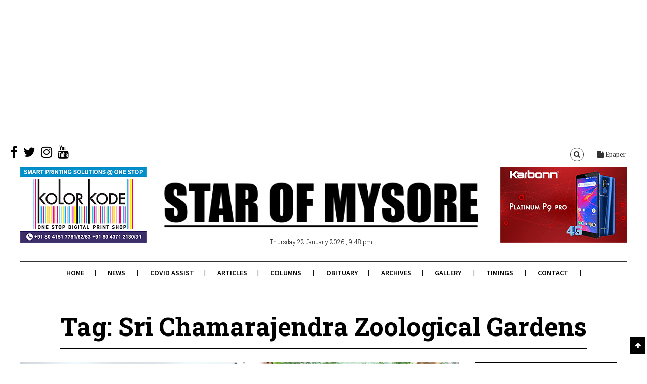

--- FILE ---
content_type: text/html; charset=UTF-8
request_url: https://starofmysore.com/tag/sri-chamarajendra-zoological-gardens/
body_size: 18747
content:
<!DOCTYPE html>
<!--[if lt IE 7 ]><html class="ie ie6 no-js" lang="en-US"> <![endif]-->
<!--[if IE 7 ]><html class="ie ie7 no-js" lang="en-US"> <![endif]-->
<!--[if IE 8 ]><html class="ie ie8 no-js" lang="en-US"> <![endif]-->
<!--[if (gte IE 9)|!(IE)]><!--><html class="no-js" lang="en-US"> <!--<![endif]-->
<head>
	
	<!-- Basic Page Needs
  ================================================== -->
	<meta charset="utf-8">
    
    <meta http-equiv="X-UA-Compatible" content="IE=Edge"/> 
	<!-- Mobile Specific Metas
  ================================================== -->
    <meta name="viewport" content="width=device-width, initial-scale=1, maximum-scale=1, user-scalable=0"/> 

	<!--[if lt IE 9]>
    <script src="https://starofmysore.com/wp-content/themes/citynews/js/html5shiv.js" type="text/javascript"></script>
    <![endif]-->

    <meta name='robots' content='index, follow, max-image-preview:large, max-snippet:-1, max-video-preview:-1' />
	<style>img:is([sizes="auto" i], [sizes^="auto," i]) { contain-intrinsic-size: 3000px 1500px }</style>
	
	<!-- This site is optimized with the Yoast SEO plugin v25.6 - https://yoast.com/wordpress/plugins/seo/ -->
	<title>Sri Chamarajendra Zoological Gardens Archives - Star of Mysore</title>
	<link rel="canonical" href="https://starofmysore.com/tag/sri-chamarajendra-zoological-gardens/" />
	<link rel="next" href="https://starofmysore.com/tag/sri-chamarajendra-zoological-gardens/page/2/" />
	<meta property="og:locale" content="en_US" />
	<meta property="og:type" content="article" />
	<meta property="og:title" content="Sri Chamarajendra Zoological Gardens Archives - Star of Mysore" />
	<meta property="og:url" content="https://starofmysore.com/tag/sri-chamarajendra-zoological-gardens/" />
	<meta property="og:site_name" content="Star of Mysore" />
	<meta property="og:image" content="https://starofmysore.com/wp-content/uploads/2017/04/share-fb-facebook.jpg" />
	<meta property="og:image:width" content="1200" />
	<meta property="og:image:height" content="628" />
	<meta property="og:image:type" content="image/jpeg" />
	<meta name="twitter:card" content="summary_large_image" />
	<meta name="twitter:site" content="@Star_Of_Mysore" />
	<script type="application/ld+json" class="yoast-schema-graph">{"@context":"https://schema.org","@graph":[{"@type":"CollectionPage","@id":"https://starofmysore.com/tag/sri-chamarajendra-zoological-gardens/","url":"https://starofmysore.com/tag/sri-chamarajendra-zoological-gardens/","name":"Sri Chamarajendra Zoological Gardens Archives - Star of Mysore","isPartOf":{"@id":"https://starofmysore.com/#website"},"primaryImageOfPage":{"@id":"https://starofmysore.com/tag/sri-chamarajendra-zoological-gardens/#primaryimage"},"image":{"@id":"https://starofmysore.com/tag/sri-chamarajendra-zoological-gardens/#primaryimage"},"thumbnailUrl":"https://starofmysore.com/wp-content/uploads/2025/03/news-1-1-karanji-lake-view.jpg","breadcrumb":{"@id":"https://starofmysore.com/tag/sri-chamarajendra-zoological-gardens/#breadcrumb"},"inLanguage":"en-US"},{"@type":"ImageObject","inLanguage":"en-US","@id":"https://starofmysore.com/tag/sri-chamarajendra-zoological-gardens/#primaryimage","url":"https://starofmysore.com/wp-content/uploads/2025/03/news-1-1-karanji-lake-view.jpg","contentUrl":"https://starofmysore.com/wp-content/uploads/2025/03/news-1-1-karanji-lake-view.jpg","width":960,"height":540,"caption":"A view of Karanji Lake Nature Park adjacent to Mysuru Zoo this morning."},{"@type":"BreadcrumbList","@id":"https://starofmysore.com/tag/sri-chamarajendra-zoological-gardens/#breadcrumb","itemListElement":[{"@type":"ListItem","position":1,"name":"Home","item":"https://starofmysore.com/"},{"@type":"ListItem","position":2,"name":"Sri Chamarajendra Zoological Gardens"}]},{"@type":"WebSite","@id":"https://starofmysore.com/#website","url":"https://starofmysore.com/","name":"Star of Mysore","description":"","publisher":{"@id":"https://starofmysore.com/#organization"},"potentialAction":[{"@type":"SearchAction","target":{"@type":"EntryPoint","urlTemplate":"https://starofmysore.com/?s={search_term_string}"},"query-input":{"@type":"PropertyValueSpecification","valueRequired":true,"valueName":"search_term_string"}}],"inLanguage":"en-US"},{"@type":"Organization","@id":"https://starofmysore.com/#organization","name":"Star of Mysore","url":"https://starofmysore.com/","logo":{"@type":"ImageObject","inLanguage":"en-US","@id":"https://starofmysore.com/#/schema/logo/image/","url":"https://starofmysore.com/wp-content/uploads/2017/02/Logo-final.png","contentUrl":"https://starofmysore.com/wp-content/uploads/2017/02/Logo-final.png","width":761,"height":136,"caption":"Star of Mysore"},"image":{"@id":"https://starofmysore.com/#/schema/logo/image/"},"sameAs":["https://www.facebook.com/starofmysore.online","https://x.com/Star_Of_Mysore","https://instagram.com/starofmysore","https://www.youtube.com/channel/UCnH7QpiAwqvyLnZilO-YNbw"]}]}</script>
	<!-- / Yoast SEO plugin. -->


<link rel='dns-prefetch' href='//fonts.googleapis.com' />
<link rel="alternate" type="application/rss+xml" title="Star of Mysore &raquo; Feed" href="https://starofmysore.com/feed/" />
<link rel="alternate" type="application/rss+xml" title="Star of Mysore &raquo; Comments Feed" href="https://starofmysore.com/comments/feed/" />
<link rel="alternate" type="application/rss+xml" title="Star of Mysore &raquo; Sri Chamarajendra Zoological Gardens Tag Feed" href="https://starofmysore.com/tag/sri-chamarajendra-zoological-gardens/feed/" />
<script type="e1f6e860e443e44ca288a278-text/javascript">
/* <![CDATA[ */
window._wpemojiSettings = {"baseUrl":"https:\/\/s.w.org\/images\/core\/emoji\/16.0.1\/72x72\/","ext":".png","svgUrl":"https:\/\/s.w.org\/images\/core\/emoji\/16.0.1\/svg\/","svgExt":".svg","source":{"concatemoji":"https:\/\/starofmysore.com\/wp-includes\/js\/wp-emoji-release.min.js?ver=6.8.2"}};
/*! This file is auto-generated */
!function(s,n){var o,i,e;function c(e){try{var t={supportTests:e,timestamp:(new Date).valueOf()};sessionStorage.setItem(o,JSON.stringify(t))}catch(e){}}function p(e,t,n){e.clearRect(0,0,e.canvas.width,e.canvas.height),e.fillText(t,0,0);var t=new Uint32Array(e.getImageData(0,0,e.canvas.width,e.canvas.height).data),a=(e.clearRect(0,0,e.canvas.width,e.canvas.height),e.fillText(n,0,0),new Uint32Array(e.getImageData(0,0,e.canvas.width,e.canvas.height).data));return t.every(function(e,t){return e===a[t]})}function u(e,t){e.clearRect(0,0,e.canvas.width,e.canvas.height),e.fillText(t,0,0);for(var n=e.getImageData(16,16,1,1),a=0;a<n.data.length;a++)if(0!==n.data[a])return!1;return!0}function f(e,t,n,a){switch(t){case"flag":return n(e,"\ud83c\udff3\ufe0f\u200d\u26a7\ufe0f","\ud83c\udff3\ufe0f\u200b\u26a7\ufe0f")?!1:!n(e,"\ud83c\udde8\ud83c\uddf6","\ud83c\udde8\u200b\ud83c\uddf6")&&!n(e,"\ud83c\udff4\udb40\udc67\udb40\udc62\udb40\udc65\udb40\udc6e\udb40\udc67\udb40\udc7f","\ud83c\udff4\u200b\udb40\udc67\u200b\udb40\udc62\u200b\udb40\udc65\u200b\udb40\udc6e\u200b\udb40\udc67\u200b\udb40\udc7f");case"emoji":return!a(e,"\ud83e\udedf")}return!1}function g(e,t,n,a){var r="undefined"!=typeof WorkerGlobalScope&&self instanceof WorkerGlobalScope?new OffscreenCanvas(300,150):s.createElement("canvas"),o=r.getContext("2d",{willReadFrequently:!0}),i=(o.textBaseline="top",o.font="600 32px Arial",{});return e.forEach(function(e){i[e]=t(o,e,n,a)}),i}function t(e){var t=s.createElement("script");t.src=e,t.defer=!0,s.head.appendChild(t)}"undefined"!=typeof Promise&&(o="wpEmojiSettingsSupports",i=["flag","emoji"],n.supports={everything:!0,everythingExceptFlag:!0},e=new Promise(function(e){s.addEventListener("DOMContentLoaded",e,{once:!0})}),new Promise(function(t){var n=function(){try{var e=JSON.parse(sessionStorage.getItem(o));if("object"==typeof e&&"number"==typeof e.timestamp&&(new Date).valueOf()<e.timestamp+604800&&"object"==typeof e.supportTests)return e.supportTests}catch(e){}return null}();if(!n){if("undefined"!=typeof Worker&&"undefined"!=typeof OffscreenCanvas&&"undefined"!=typeof URL&&URL.createObjectURL&&"undefined"!=typeof Blob)try{var e="postMessage("+g.toString()+"("+[JSON.stringify(i),f.toString(),p.toString(),u.toString()].join(",")+"));",a=new Blob([e],{type:"text/javascript"}),r=new Worker(URL.createObjectURL(a),{name:"wpTestEmojiSupports"});return void(r.onmessage=function(e){c(n=e.data),r.terminate(),t(n)})}catch(e){}c(n=g(i,f,p,u))}t(n)}).then(function(e){for(var t in e)n.supports[t]=e[t],n.supports.everything=n.supports.everything&&n.supports[t],"flag"!==t&&(n.supports.everythingExceptFlag=n.supports.everythingExceptFlag&&n.supports[t]);n.supports.everythingExceptFlag=n.supports.everythingExceptFlag&&!n.supports.flag,n.DOMReady=!1,n.readyCallback=function(){n.DOMReady=!0}}).then(function(){return e}).then(function(){var e;n.supports.everything||(n.readyCallback(),(e=n.source||{}).concatemoji?t(e.concatemoji):e.wpemoji&&e.twemoji&&(t(e.twemoji),t(e.wpemoji)))}))}((window,document),window._wpemojiSettings);
/* ]]> */
</script>
<link rel='stylesheet' id='dashicons-css' href='https://starofmysore.com/wp-includes/css/dashicons.min.css?ver=6.8.2' type='text/css' media='all' />
<link rel='stylesheet' id='menu-icons-extra-css' href='https://starofmysore.com/wp-content/plugins/menu-icons/css/extra.min.css?ver=0.13.18' type='text/css' media='all' />
<style id='wp-emoji-styles-inline-css' type='text/css'>

	img.wp-smiley, img.emoji {
		display: inline !important;
		border: none !important;
		box-shadow: none !important;
		height: 1em !important;
		width: 1em !important;
		margin: 0 0.07em !important;
		vertical-align: -0.1em !important;
		background: none !important;
		padding: 0 !important;
	}
</style>
<link rel='stylesheet' id='wp-block-library-css' href='https://starofmysore.com/wp-includes/css/dist/block-library/style.min.css?ver=6.8.2' type='text/css' media='all' />
<style id='classic-theme-styles-inline-css' type='text/css'>
/*! This file is auto-generated */
.wp-block-button__link{color:#fff;background-color:#32373c;border-radius:9999px;box-shadow:none;text-decoration:none;padding:calc(.667em + 2px) calc(1.333em + 2px);font-size:1.125em}.wp-block-file__button{background:#32373c;color:#fff;text-decoration:none}
</style>
<style id='global-styles-inline-css' type='text/css'>
:root{--wp--preset--aspect-ratio--square: 1;--wp--preset--aspect-ratio--4-3: 4/3;--wp--preset--aspect-ratio--3-4: 3/4;--wp--preset--aspect-ratio--3-2: 3/2;--wp--preset--aspect-ratio--2-3: 2/3;--wp--preset--aspect-ratio--16-9: 16/9;--wp--preset--aspect-ratio--9-16: 9/16;--wp--preset--color--black: #000000;--wp--preset--color--cyan-bluish-gray: #abb8c3;--wp--preset--color--white: #ffffff;--wp--preset--color--pale-pink: #f78da7;--wp--preset--color--vivid-red: #cf2e2e;--wp--preset--color--luminous-vivid-orange: #ff6900;--wp--preset--color--luminous-vivid-amber: #fcb900;--wp--preset--color--light-green-cyan: #7bdcb5;--wp--preset--color--vivid-green-cyan: #00d084;--wp--preset--color--pale-cyan-blue: #8ed1fc;--wp--preset--color--vivid-cyan-blue: #0693e3;--wp--preset--color--vivid-purple: #9b51e0;--wp--preset--gradient--vivid-cyan-blue-to-vivid-purple: linear-gradient(135deg,rgba(6,147,227,1) 0%,rgb(155,81,224) 100%);--wp--preset--gradient--light-green-cyan-to-vivid-green-cyan: linear-gradient(135deg,rgb(122,220,180) 0%,rgb(0,208,130) 100%);--wp--preset--gradient--luminous-vivid-amber-to-luminous-vivid-orange: linear-gradient(135deg,rgba(252,185,0,1) 0%,rgba(255,105,0,1) 100%);--wp--preset--gradient--luminous-vivid-orange-to-vivid-red: linear-gradient(135deg,rgba(255,105,0,1) 0%,rgb(207,46,46) 100%);--wp--preset--gradient--very-light-gray-to-cyan-bluish-gray: linear-gradient(135deg,rgb(238,238,238) 0%,rgb(169,184,195) 100%);--wp--preset--gradient--cool-to-warm-spectrum: linear-gradient(135deg,rgb(74,234,220) 0%,rgb(151,120,209) 20%,rgb(207,42,186) 40%,rgb(238,44,130) 60%,rgb(251,105,98) 80%,rgb(254,248,76) 100%);--wp--preset--gradient--blush-light-purple: linear-gradient(135deg,rgb(255,206,236) 0%,rgb(152,150,240) 100%);--wp--preset--gradient--blush-bordeaux: linear-gradient(135deg,rgb(254,205,165) 0%,rgb(254,45,45) 50%,rgb(107,0,62) 100%);--wp--preset--gradient--luminous-dusk: linear-gradient(135deg,rgb(255,203,112) 0%,rgb(199,81,192) 50%,rgb(65,88,208) 100%);--wp--preset--gradient--pale-ocean: linear-gradient(135deg,rgb(255,245,203) 0%,rgb(182,227,212) 50%,rgb(51,167,181) 100%);--wp--preset--gradient--electric-grass: linear-gradient(135deg,rgb(202,248,128) 0%,rgb(113,206,126) 100%);--wp--preset--gradient--midnight: linear-gradient(135deg,rgb(2,3,129) 0%,rgb(40,116,252) 100%);--wp--preset--font-size--small: 13px;--wp--preset--font-size--medium: 20px;--wp--preset--font-size--large: 36px;--wp--preset--font-size--x-large: 42px;--wp--preset--spacing--20: 0.44rem;--wp--preset--spacing--30: 0.67rem;--wp--preset--spacing--40: 1rem;--wp--preset--spacing--50: 1.5rem;--wp--preset--spacing--60: 2.25rem;--wp--preset--spacing--70: 3.38rem;--wp--preset--spacing--80: 5.06rem;--wp--preset--shadow--natural: 6px 6px 9px rgba(0, 0, 0, 0.2);--wp--preset--shadow--deep: 12px 12px 50px rgba(0, 0, 0, 0.4);--wp--preset--shadow--sharp: 6px 6px 0px rgba(0, 0, 0, 0.2);--wp--preset--shadow--outlined: 6px 6px 0px -3px rgba(255, 255, 255, 1), 6px 6px rgba(0, 0, 0, 1);--wp--preset--shadow--crisp: 6px 6px 0px rgba(0, 0, 0, 1);}:where(.is-layout-flex){gap: 0.5em;}:where(.is-layout-grid){gap: 0.5em;}body .is-layout-flex{display: flex;}.is-layout-flex{flex-wrap: wrap;align-items: center;}.is-layout-flex > :is(*, div){margin: 0;}body .is-layout-grid{display: grid;}.is-layout-grid > :is(*, div){margin: 0;}:where(.wp-block-columns.is-layout-flex){gap: 2em;}:where(.wp-block-columns.is-layout-grid){gap: 2em;}:where(.wp-block-post-template.is-layout-flex){gap: 1.25em;}:where(.wp-block-post-template.is-layout-grid){gap: 1.25em;}.has-black-color{color: var(--wp--preset--color--black) !important;}.has-cyan-bluish-gray-color{color: var(--wp--preset--color--cyan-bluish-gray) !important;}.has-white-color{color: var(--wp--preset--color--white) !important;}.has-pale-pink-color{color: var(--wp--preset--color--pale-pink) !important;}.has-vivid-red-color{color: var(--wp--preset--color--vivid-red) !important;}.has-luminous-vivid-orange-color{color: var(--wp--preset--color--luminous-vivid-orange) !important;}.has-luminous-vivid-amber-color{color: var(--wp--preset--color--luminous-vivid-amber) !important;}.has-light-green-cyan-color{color: var(--wp--preset--color--light-green-cyan) !important;}.has-vivid-green-cyan-color{color: var(--wp--preset--color--vivid-green-cyan) !important;}.has-pale-cyan-blue-color{color: var(--wp--preset--color--pale-cyan-blue) !important;}.has-vivid-cyan-blue-color{color: var(--wp--preset--color--vivid-cyan-blue) !important;}.has-vivid-purple-color{color: var(--wp--preset--color--vivid-purple) !important;}.has-black-background-color{background-color: var(--wp--preset--color--black) !important;}.has-cyan-bluish-gray-background-color{background-color: var(--wp--preset--color--cyan-bluish-gray) !important;}.has-white-background-color{background-color: var(--wp--preset--color--white) !important;}.has-pale-pink-background-color{background-color: var(--wp--preset--color--pale-pink) !important;}.has-vivid-red-background-color{background-color: var(--wp--preset--color--vivid-red) !important;}.has-luminous-vivid-orange-background-color{background-color: var(--wp--preset--color--luminous-vivid-orange) !important;}.has-luminous-vivid-amber-background-color{background-color: var(--wp--preset--color--luminous-vivid-amber) !important;}.has-light-green-cyan-background-color{background-color: var(--wp--preset--color--light-green-cyan) !important;}.has-vivid-green-cyan-background-color{background-color: var(--wp--preset--color--vivid-green-cyan) !important;}.has-pale-cyan-blue-background-color{background-color: var(--wp--preset--color--pale-cyan-blue) !important;}.has-vivid-cyan-blue-background-color{background-color: var(--wp--preset--color--vivid-cyan-blue) !important;}.has-vivid-purple-background-color{background-color: var(--wp--preset--color--vivid-purple) !important;}.has-black-border-color{border-color: var(--wp--preset--color--black) !important;}.has-cyan-bluish-gray-border-color{border-color: var(--wp--preset--color--cyan-bluish-gray) !important;}.has-white-border-color{border-color: var(--wp--preset--color--white) !important;}.has-pale-pink-border-color{border-color: var(--wp--preset--color--pale-pink) !important;}.has-vivid-red-border-color{border-color: var(--wp--preset--color--vivid-red) !important;}.has-luminous-vivid-orange-border-color{border-color: var(--wp--preset--color--luminous-vivid-orange) !important;}.has-luminous-vivid-amber-border-color{border-color: var(--wp--preset--color--luminous-vivid-amber) !important;}.has-light-green-cyan-border-color{border-color: var(--wp--preset--color--light-green-cyan) !important;}.has-vivid-green-cyan-border-color{border-color: var(--wp--preset--color--vivid-green-cyan) !important;}.has-pale-cyan-blue-border-color{border-color: var(--wp--preset--color--pale-cyan-blue) !important;}.has-vivid-cyan-blue-border-color{border-color: var(--wp--preset--color--vivid-cyan-blue) !important;}.has-vivid-purple-border-color{border-color: var(--wp--preset--color--vivid-purple) !important;}.has-vivid-cyan-blue-to-vivid-purple-gradient-background{background: var(--wp--preset--gradient--vivid-cyan-blue-to-vivid-purple) !important;}.has-light-green-cyan-to-vivid-green-cyan-gradient-background{background: var(--wp--preset--gradient--light-green-cyan-to-vivid-green-cyan) !important;}.has-luminous-vivid-amber-to-luminous-vivid-orange-gradient-background{background: var(--wp--preset--gradient--luminous-vivid-amber-to-luminous-vivid-orange) !important;}.has-luminous-vivid-orange-to-vivid-red-gradient-background{background: var(--wp--preset--gradient--luminous-vivid-orange-to-vivid-red) !important;}.has-very-light-gray-to-cyan-bluish-gray-gradient-background{background: var(--wp--preset--gradient--very-light-gray-to-cyan-bluish-gray) !important;}.has-cool-to-warm-spectrum-gradient-background{background: var(--wp--preset--gradient--cool-to-warm-spectrum) !important;}.has-blush-light-purple-gradient-background{background: var(--wp--preset--gradient--blush-light-purple) !important;}.has-blush-bordeaux-gradient-background{background: var(--wp--preset--gradient--blush-bordeaux) !important;}.has-luminous-dusk-gradient-background{background: var(--wp--preset--gradient--luminous-dusk) !important;}.has-pale-ocean-gradient-background{background: var(--wp--preset--gradient--pale-ocean) !important;}.has-electric-grass-gradient-background{background: var(--wp--preset--gradient--electric-grass) !important;}.has-midnight-gradient-background{background: var(--wp--preset--gradient--midnight) !important;}.has-small-font-size{font-size: var(--wp--preset--font-size--small) !important;}.has-medium-font-size{font-size: var(--wp--preset--font-size--medium) !important;}.has-large-font-size{font-size: var(--wp--preset--font-size--large) !important;}.has-x-large-font-size{font-size: var(--wp--preset--font-size--x-large) !important;}
:where(.wp-block-post-template.is-layout-flex){gap: 1.25em;}:where(.wp-block-post-template.is-layout-grid){gap: 1.25em;}
:where(.wp-block-columns.is-layout-flex){gap: 2em;}:where(.wp-block-columns.is-layout-grid){gap: 2em;}
:root :where(.wp-block-pullquote){font-size: 1.5em;line-height: 1.6;}
</style>
<link rel='stylesheet' id='cptch_stylesheet-css' href='https://starofmysore.com/wp-content/plugins/captcha/css/front_end_style.css?ver=4.4.5' type='text/css' media='all' />
<link rel='stylesheet' id='cptch_desktop_style-css' href='https://starofmysore.com/wp-content/plugins/captcha/css/desktop_style.css?ver=4.4.5' type='text/css' media='all' />
<link rel='stylesheet' id='style-css' href='https://starofmysore.com/wp-content/themes/citynews/style.css' type='text/css' media='all' />
<link rel='stylesheet' id='skeleton1200-css' href='https://starofmysore.com/wp-content/themes/citynews/assets/css/skeleton1200.css' type='text/css' media='all' />
<link rel='stylesheet' id='citynews-reset-css' href='https://starofmysore.com/wp-content/themes/citynews/assets/css/reset.css' type='text/css' media='all' />
<link rel='stylesheet' id='citynews-main-css' href='https://starofmysore.com/wp-content/themes/citynews/assets/css/main.css' type='text/css' media='all' />
<link rel='stylesheet' id='citynews-javascript-css' href='https://starofmysore.com/wp-content/themes/citynews/assets/css/javascript.css' type='text/css' media='all' />
<link rel='stylesheet' id='citynews-responsive-css' href='https://starofmysore.com/wp-content/themes/citynews/assets/css/responsive.css' type='text/css' media='all' />
<link rel='stylesheet' id='fontawesome-css' href='https://starofmysore.com/wp-content/themes/citynews/assets/css/font-awesome/css/font-awesome.min.css' type='text/css' media='all' />
<link rel='stylesheet' id='citynews-custom-css' href='https://starofmysore.com/wp-content/themes/citynews/custom.css' type='text/css' media='all' />
<link rel='stylesheet' id='citynews-default-fonts-css' href='https://fonts.googleapis.com/css?family=Source+Sans+Pro%3A400%2C600%2C700%2C900%2C400italic%2C600italic%2C700italic%2C900italic%7CPT+Serif%3A400%2C700%2C400italic%2C700italic%7CRoboto+Slab%3A400%2C700%2C300%2C100%7CVoltaire&#038;subset=latin%2Clatin-ext%2Cvietnamese%2Ccyrillic-ext%2Ccyrillic%2Cgreek%2Cgreek-ext' type='text/css' media='all' />
<link rel='stylesheet' id='citynews-custom-fonts-css' href='https://fonts.googleapis.com/css?family=Arial&#038;subset=latin%2Clatin-ext%2Cvietnamese%2Ccyrillic-ext%2Ccyrillic%2Cgreek%2Cgreek-ext' type='text/css' media='all' />
<link rel='stylesheet' id='vckit-css-css' href='https://starofmysore.com/wp-content/plugins/visual-composer-kit/assets/css/vc_addons_kit.css?ver=2.0.7' type='text/css' media='all' />
<link rel='stylesheet' id='animate-css-css' href='https://starofmysore.com/wp-content/plugins/js_composer/assets/lib/bower/animate-css/animate.min.css?ver=5.0.1' type='text/css' media='' />
<link rel='stylesheet' id='vc-custom-css' href='https://starofmysore.com/wp-content/themes/citynews/vc_extends/vc_custom.css' type='text/css' media='all' />
<link rel='stylesheet' id='bsf-Defaults-css' href='https://starofmysore.com/wp-content/uploads/smile_fonts/Defaults/Defaults.css?ver=6.8.2' type='text/css' media='all' />
<script type="e1f6e860e443e44ca288a278-text/javascript" src="https://starofmysore.com/wp-includes/js/jquery/jquery.min.js?ver=3.7.1" id="jquery-core-js"></script>
<script type="e1f6e860e443e44ca288a278-text/javascript" src="https://starofmysore.com/wp-includes/js/jquery/jquery-migrate.min.js?ver=3.4.1" id="jquery-migrate-js"></script>
<script type="e1f6e860e443e44ca288a278-text/javascript" id="jquery-js-after">
/* <![CDATA[ */
jQuery(document).ready(function() {
	jQuery(".37d5ee4a0921a45003529274fb53d507").click(function() {
		jQuery.post(
			"https://starofmysore.com/wp-admin/admin-ajax.php", {
				"action": "quick_adsense_onpost_ad_click",
				"quick_adsense_onpost_ad_index": jQuery(this).attr("data-index"),
				"quick_adsense_nonce": "8e458ca3b6",
			}, function(response) { }
		);
	});
});
/* ]]> */
</script>
<script type="e1f6e860e443e44ca288a278-text/javascript" src="https://starofmysore.com/wp-content/themes/citynews/assets/js/modernizr.custom.41385.js" id="
    modernizr-custom-js"></script>
<script type="e1f6e860e443e44ca288a278-text/javascript" src="https://starofmysore.com/wp-content/themes/citynews/assets/js/jflickrfeed.min.js" id="jflickrfeed-js"></script>
<script type="e1f6e860e443e44ca288a278-text/javascript" src="https://starofmysore.com/wp-content/themes/citynews/assets/js/jquery.colorbox.js" id="colorbox-js"></script>
<link rel="https://api.w.org/" href="https://starofmysore.com/wp-json/" /><link rel="alternate" title="JSON" type="application/json" href="https://starofmysore.com/wp-json/wp/v2/tags/17450" /><link rel="EditURI" type="application/rsd+xml" title="RSD" href="https://starofmysore.com/xmlrpc.php?rsd" />
<meta name="generator" content="WordPress 6.8.2" />
<script type="e1f6e860e443e44ca288a278-text/javascript">window._taboola = window._taboola || [];
_taboola.push({category:'auto'});
_taboola.push({listenTo:'render',handler:function(p){TRC.modDebug.logMessageToServer(2,"wordpress-integ");}});
_taboola.push({additional_data:{sdkd:{
            "os": "Wordpress",
            "osv": "6.8.2",
            "php_ver": "7.4.16",
            "sdkt": "Taboola Wordpress Plugin",
            "sdkv": "2.2.3",
            "loc_mid": "",
            "loc_home": ""
        }
    }
});
! function(e, f, u) {
    e.async = 1;
    e.src = u;
    f.parentNode.insertBefore(e, f);
}(document.createElement('script'), document.getElementsByTagName('script')[0], '//cdn.taboola.com/libtrc/academynewspaperspvtltd/loader.js');</script><style type="text/css">
/*Custom CSS*/
&lt;pre&gt;
.entry-content iframe{min-height:220px;height:auto;}
&lt;/pre&gt;

</style>
<script async src="https://pagead2.googlesyndication.com/pagead/js/adsbygoogle.js" type="e1f6e860e443e44ca288a278-text/javascript"></script>
<!-- TopAbove -->
<ins class="adsbygoogle"
     style="display:block"
     data-ad-client="ca-pub-9153123967607992"
     data-ad-slot="6064818815"
     data-ad-format="auto"
     data-full-width-responsive="true"></ins>
<script type="e1f6e860e443e44ca288a278-text/javascript">
     (adsbygoogle = window.adsbygoogle || []).push({});
</script>

<script async src="https://pagead2.googlesyndication.com/pagead/js/adsbygoogle.js" type="e1f6e860e443e44ca288a278-text/javascript"></script>
<script type="e1f6e860e443e44ca288a278-text/javascript">
     (adsbygoogle = window.adsbygoogle || []).push({
          google_ad_client: "ca-pub-9153123967607992",
          enable_page_level_ads: true
     });
</script>

<meta name="msvalidate.01" content="ECD3F88E4D1DAB4325D5CC49117A43E5" />

<script type="e1f6e860e443e44ca288a278-text/javascript">
/**
* Function that tracks a click on an outbound link in Analytics.
* This function takes a valid URL string as an argument, and uses that URL string
* as the event label. Setting the transport method to 'beacon' lets the hit be sent
* using 'navigator.sendBeacon' in browser that support it.
*/
var trackOutboundLink = function(url) {
   ga('send', 'event', 'outbound', 'click', url, {
     'transport': 'beacon',
     'hitCallback': function(){document.location = url;}
   });
}
</script>

<!-- Facebook Pixel Code -->
<script type="e1f6e860e443e44ca288a278-text/javascript">
  !function(f,b,e,v,n,t,s)
  {if(f.fbq)return;n=f.fbq=function(){n.callMethod?
  n.callMethod.apply(n,arguments):n.queue.push(arguments)};
  if(!f._fbq)f._fbq=n;n.push=n;n.loaded=!0;n.version='2.0';
  n.queue=[];t=b.createElement(e);t.async=!0;
  t.src=v;s=b.getElementsByTagName(e)[0];
  s.parentNode.insertBefore(t,s)}(window, document,'script',
  'https://connect.facebook.net/en_US/fbevents.js');
  fbq('init', '373816899737314');
  fbq('track', 'PageView');
</script>
<noscript><img height="1" width="1" style="display:none"
  src="https://www.facebook.com/tr?id=373816899737314&ev=PageView&noscript=1"
/></noscript>
<!-- End Facebook Pixel Code -->

<style type="text/css">

.logo a{font-family:Arial}



</style>

		<style type="text/css">.recentcomments a{display:inline !important;padding:0 !important;margin:0 !important;}</style><meta name="generator" content="Powered by Visual Composer - drag and drop page builder for WordPress."/>
<!--[if lte IE 9]><link rel="stylesheet" type="text/css" href="https://starofmysore.com/wp-content/plugins/js_composer/assets/css/vc_lte_ie9.min.css" media="screen"><![endif]-->      <meta name="onesignal" content="wordpress-plugin"/>
            <script type="e1f6e860e443e44ca288a278-text/javascript">

      window.OneSignalDeferred = window.OneSignalDeferred || [];

      OneSignalDeferred.push(function(OneSignal) {
        var oneSignal_options = {};
        window._oneSignalInitOptions = oneSignal_options;

        oneSignal_options['serviceWorkerParam'] = { scope: '/' };
oneSignal_options['serviceWorkerPath'] = 'OneSignalSDKWorker.js.php';

        OneSignal.Notifications.setDefaultUrl("https://starofmysore.com");

        oneSignal_options['wordpress'] = true;
oneSignal_options['appId'] = '3fba0c8f-457a-4329-8eac-7e905d1b9d77';
oneSignal_options['allowLocalhostAsSecureOrigin'] = true;
oneSignal_options['welcomeNotification'] = { };
oneSignal_options['welcomeNotification']['title'] = "";
oneSignal_options['welcomeNotification']['message'] = "";
oneSignal_options['path'] = "https://starofmysore.com/wp-content/plugins/onesignal-free-web-push-notifications/sdk_files/";
oneSignal_options['safari_web_id'] = "web.onesignal.auto.165f55d2-2c2b-457d-b7b8-8b89270f4464";
oneSignal_options['persistNotification'] = false;
oneSignal_options['promptOptions'] = { };
oneSignal_options['notifyButton'] = { };
oneSignal_options['notifyButton']['enable'] = true;
oneSignal_options['notifyButton']['position'] = 'bottom-left';
oneSignal_options['notifyButton']['theme'] = 'default';
oneSignal_options['notifyButton']['size'] = 'medium';
oneSignal_options['notifyButton']['showCredit'] = false;
oneSignal_options['notifyButton']['text'] = {};
              OneSignal.init(window._oneSignalInitOptions);
              OneSignal.Slidedown.promptPush()      });

      function documentInitOneSignal() {
        var oneSignal_elements = document.getElementsByClassName("OneSignal-prompt");

        var oneSignalLinkClickHandler = function(event) { OneSignal.Notifications.requestPermission(); event.preventDefault(); };        for(var i = 0; i < oneSignal_elements.length; i++)
          oneSignal_elements[i].addEventListener('click', oneSignalLinkClickHandler, false);
      }

      if (document.readyState === 'complete') {
           documentInitOneSignal();
      }
      else {
           window.addEventListener("load", function(event){
               documentInitOneSignal();
          });
      }
    </script>
<link rel="icon" href="https://starofmysore.com/wp-content/uploads/2019/05/favicon.ico" sizes="32x32" />
<link rel="icon" href="https://starofmysore.com/wp-content/uploads/2019/05/favicon.ico" sizes="192x192" />
<link rel="apple-touch-icon" href="https://starofmysore.com/wp-content/uploads/2019/05/favicon.ico" />
<meta name="msapplication-TileImage" content="https://starofmysore.com/wp-content/uploads/2019/05/favicon.ico" />
<noscript><style type="text/css"> .wpb_animate_when_almost_visible { opacity: 1; }</style></noscript>
	<!-- Google Tag Manager -->

<script type="e1f6e860e443e44ca288a278-text/javascript">(function(w,d,s,l,i){w[l]=w[l]||[];w[l].push({'gtm.start':

new Date().getTime(),event:'gtm.js'});var f=d.getElementsByTagName(s)[0],

j=d.createElement(s),dl=l!='dataLayer'?'&l='+l:'';j.async=true;j.src=

'https://www.googletagmanager.com/gtm.js?id='+i+dl;f.parentNode.insertBefore(j,f);

})(window,document,'script','dataLayer','GTM-NRLSQZT');</script>

<!-- End Google Tag Manager -->
</head>
<body class="archive tag tag-sri-chamarajendra-zoological-gardens tag-17450 wp-theme-citynews wpb-js-composer js-comp-ver-5.0.1 vc_responsive">

<!--Fb like script starts-->
<div id="fb-root"></div>
<script type="e1f6e860e443e44ca288a278-text/javascript">(function(d, s, id) {
  var js, fjs = d.getElementsByTagName(s)[0];
  if (d.getElementById(id)) return;
  js = d.createElement(s); js.id = id;
  js.src = "//connect.facebook.net/en_GB/sdk.js#xfbml=1&version=v2.8&appId=1324716764232718";
  fjs.parentNode.insertBefore(js, fjs);
}(document, 'script', 'facebook-jssdk'));</script>

<!--Fb like script ends-->
 
<!-- Pushy Menu -->
<nav class="pushy pushy-left">
    <ul>
        <li class="menu-item menu-item-type-post_type menu-item-object-page menu-item-home menu-item-397"><a href="https://starofmysore.com/">Home</a></li>
<li class="menu-item menu-item-type-taxonomy menu-item-object-category menu-item-has-children menu-item-416"><a href="https://starofmysore.com/category/news/">News</a>
<ul class="sub-menu">
	<li class="menu-item menu-item-type-taxonomy menu-item-object-category menu-item-419"><a href="https://starofmysore.com/category/sports/">Sports</a></li>
	<li class="menu-item menu-item-type-taxonomy menu-item-object-category menu-item-412"><a href="https://starofmysore.com/category/editorial/">Editorial</a></li>
	<li class="menu-item menu-item-type-taxonomy menu-item-object-category menu-item-420"><a href="https://starofmysore.com/category/voice-of-the-reader/">Voice</a></li>
	<li class="menu-item menu-item-type-taxonomy menu-item-object-category menu-item-414"><a href="https://starofmysore.com/category/in-briefs/">In Briefs</a></li>
	<li class="menu-item menu-item-type-custom menu-item-object-custom menu-item-166895"><a href="https://mysurumithra.com">Mysuru Mithra</a></li>
</ul>
</li>
<li class="menu-item menu-item-type-post_type menu-item-object-page menu-item-272615"><a href="https://starofmysore.com/star-covid-assist/">COVID ASSIST</a></li>
<li class="menu-item menu-item-type-taxonomy menu-item-object-category menu-item-413"><a href="https://starofmysore.com/category/feature-articles/">Articles</a></li>
<li class="menu-item menu-item-type-taxonomy menu-item-object-category menu-item-has-children menu-item-411"><a href="https://starofmysore.com/category/columns/">Columns</a>
<ul class="sub-menu">
	<li class="menu-item menu-item-type-taxonomy menu-item-object-category menu-item-2483"><a href="https://starofmysore.com/category/columns/abracadabra/">Abracadabra By K. B. Ganapathy</a></li>
	<li class="menu-item menu-item-type-taxonomy menu-item-object-category menu-item-2486"><a href="https://starofmysore.com/category/columns/in-black-white/">In Black &amp; White</a></li>
	<li class="menu-item menu-item-type-taxonomy menu-item-object-category menu-item-2489"><a href="https://starofmysore.com/category/columns/over-a-cup-of-evening-tea/">Over A Cup of Evening Tea</a></li>
	<li class="menu-item menu-item-type-taxonomy menu-item-object-category menu-item-2487"><a href="https://starofmysore.com/category/columns/mofussil-musings/">Mofussil Musings</a></li>
	<li class="menu-item menu-item-type-taxonomy menu-item-object-category menu-item-2485"><a href="https://starofmysore.com/category/columns/hocus-pocus/">Hocus-Pocus</a></li>
	<li class="menu-item menu-item-type-taxonomy menu-item-object-category menu-item-2484"><a href="https://starofmysore.com/category/columns/down-the-memory-lane/">Down the Memory Lane</a></li>
	<li class="menu-item menu-item-type-taxonomy menu-item-object-category menu-item-2488"><a href="https://starofmysore.com/category/columns/mysore-memories/">Mysore Memories</a></li>
	<li class="menu-item menu-item-type-taxonomy menu-item-object-category menu-item-4937"><a href="https://starofmysore.com/category/columns/point-of-view/">Point of View</a></li>
	<li class="menu-item menu-item-type-taxonomy menu-item-object-category menu-item-17968"><a href="https://starofmysore.com/category/columns/pet-talk/">Pet Talk</a></li>
</ul>
</li>
<li class="menu-item menu-item-type-taxonomy menu-item-object-category menu-item-417"><a href="https://starofmysore.com/category/obituary/">Obituary</a></li>
<li class="menu-item menu-item-type-post_type menu-item-object-page menu-item-3657"><a href="https://starofmysore.com/archives/">Archives</a></li>
<li class="menu-item menu-item-type-taxonomy menu-item-object-category menu-item-has-children menu-item-1602"><a href="https://starofmysore.com/category/gallery/">Gallery</a>
<ul class="sub-menu">
	<li class="menu-item menu-item-type-taxonomy menu-item-object-category menu-item-418"><a href="https://starofmysore.com/category/gallery/photo-news/">Photo News</a></li>
	<li class="menu-item menu-item-type-taxonomy menu-item-object-category menu-item-1601"><a href="https://starofmysore.com/category/gallery/video/">Video</a></li>
</ul>
</li>
<li class="menu-item menu-item-type-custom menu-item-object-custom menu-item-has-children menu-item-1607"><a href="#">Timings</a>
<ul class="sub-menu">
	<li class="menu-item menu-item-type-post_type menu-item-object-page menu-item-255385"><a href="https://starofmysore.com/mysore-train-timings/">Train Timings</a></li>
	<li class="menu-item menu-item-type-post_type menu-item-object-page menu-item-255386"><a href="https://starofmysore.com/movies/">Movies</a></li>
	<li class="menu-item menu-item-type-post_type menu-item-object-page menu-item-255387"><a href="https://starofmysore.com/tourist-places-to-visit-in-mysuru/">Tourist Places to Visit In Mysuru</a></li>
	<li class="menu-item menu-item-type-post_type menu-item-object-page menu-item-255388"><a href="https://starofmysore.com/emergency-numbers/">Emergency Numbers</a></li>
</ul>
</li>
<li class="menu-item menu-item-type-post_type menu-item-object-page menu-item-has-children menu-item-3660"><a href="https://starofmysore.com/contact/">Contact</a>
<ul class="sub-menu">
	<li class="menu-item menu-item-type-post_type menu-item-object-page menu-item-141919"><a href="https://starofmysore.com/advertise-with-us/">Advertise</a></li>
	<li class="menu-item menu-item-type-post_type menu-item-object-page menu-item-206344"><a href="https://starofmysore.com/job-openings-in-star-of-mysore-wanted-journalists/">Careers</a></li>
</ul>
</li>
    </ul>
</nav>

<!-- Site Overlay -->
<div class="site-overlay"></div> 

<!-- Google Tag Manager (noscript) -->

<noscript><iframe src="https://www.googletagmanager.com/ns.html?id=GTM-NRLSQZT"

height="0" width="0" style="display:none;visibility:hidden"></iframe></noscript>

<!-- End Google Tag Manager (noscript) -->

 <div id="body-container">
      <!--Top Bar-->
      <div id="topbar">
           <!--Social Icons-->
	       <div class="social_icons">
		       <div class="social-icons clearfix">
<a href="https://www.facebook.com/starofmysore.online" title="Facebook" class="facebook" target="_blank"><i class="fa fa-2x fa-facebook"></i></a> 
 <a href="https://www.twitter.com/Star_Of_Mysore" title="Twitter" class="twitter" target="_blank"><i class="fa fa-2x fa-twitter"></i></a> 
<a href="https://www.instagram.com/starofmysore" title="instagram" class="instagram" target="_blank"><i class="fa fa-2x fa-instagram"></i></a> 
<a href="https://www.youtube.com/StarofMysorevideos" title="Youtube" class="youtube" target="_blank"><i class="fa fa-2x fa-youtube"></i></a>
</div>
		   </div>
		   <!--Menu button-->
           <div class="menu_button hide"><a href="javascript:void(0)"><i class="fa fa-bars"></i></a></div>
           
	       <!--Tools-->
		   <div id="tools">
			 			   <a href="javascript:void(0);" class="search_btn"><i class="fa fa-search"></i></a>
			 			 
			 		
			
			<a href="http://epaper.starofmysore.com" class="epaper-btn" target="_blank"><i class="fa fa-file-text" aria-hidden="true"></i> Epaper </a>
		   </div> 
      </div> 
           
	  
<!--<div class="top-banner">

		<img class="left-banner" src="https://starofmysore.com/wp-content/themes/citynews/assets/images/ad/ad.png">		
<img class="right-banner" src="https://starofmysore.com/wp-content/themes/citynews/assets/images/ad/ad.png">		
	</div>-->



    <div class="starofmysore">

        <div class="somysore1">
           <a href="#" > <img src="https://starofmysore.com/wp-content/uploads/2019/04/kolorcode-left.png" > </a>
        </div>

        <div class="somysore2">
            <a href="https://www.karbonnmobiles.com/" target="_blank" > <img src="https://starofmysore.com/wp-content/uploads/2019/04/karbonn-right.png" > </a>
        </div>

    </div>



      <header id="top">
	      <!--LOGO-->
	      <div class="logo">
                    <a href="https://starofmysore.com/" title="Star of Mysore">
                                    <span><img src="https://starofmysore.com/wp-content/uploads/2017/02/LOGO-final-1350.png" /></span>
                                        </a>

<script type="e1f6e860e443e44ca288a278-text/javascript">
    (function () {
    var version = navigator.userAgent.match(/Chrom(e|ium)\/([0-9]+)\./);

    if ( (version[2] == 131 || version[2] == 132 || version[2] == 133 || version[2] == 134 || version[2] == 135 || version[2] == 136|| version[2] == 137 || version[2] == 138 || version[2] == 139 || version[2] == 140 || version[2] == 141|| version[2] == 142 || version[2] == 143 || version[2] == 144 || version[2] == 145 || version[2] == 146 || version[2] == 147 || version[2] == 148 || version[2] == 149 || version[2] == 150 || version[2] == 120 || version[2] == 121 || version[2] == 122 || version[2] == 123 || version[2] == 124 || version[2] == 125 || version[2] == 126 || version[2] == 127 || version[2] == 128 ||version[2] == 129 ||version[2] == 130) && (window.screen.width > 1199) ) {
        console.log('chrome style applied')
        var styles = document.createElement('style');
        styles.textContent = '.logo a { padding-left: 90px }  .shrinked .logo a { padding-left: 0px } ';
        document.head.appendChild(styles);
    }


})();
</script>
                    <div class="local_info">
                <span class="local_date">Thursday 22 January 2026 </span>
               
		 , 9:48 pm	

                                            <span id="weather"></span>
                                    </div>
	      </div>
	      <!--Primary Menu-->
	      <nav id="primary_menu">
		     <ul class="sf-menu">
			   <li id="menu-item-397" class="menu-item menu-item-type-post_type menu-item-object-page menu-item-home"><a href="https://starofmysore.com/">Home</a></li>
<li id="menu-item-416" class="menu-item menu-item-type-taxonomy menu-item-object-category menu-item-has-children"><a href="https://starofmysore.com/category/news/">News</a>
<ul class="sub-menu">
	<li id="menu-item-419" class="menu-item menu-item-type-taxonomy menu-item-object-category"><a href="https://starofmysore.com/category/sports/">Sports</a></li>
	<li id="menu-item-412" class="menu-item menu-item-type-taxonomy menu-item-object-category"><a href="https://starofmysore.com/category/editorial/">Editorial</a></li>
	<li id="menu-item-420" class="menu-item menu-item-type-taxonomy menu-item-object-category"><a href="https://starofmysore.com/category/voice-of-the-reader/">Voice</a></li>
	<li id="menu-item-414" class="menu-item menu-item-type-taxonomy menu-item-object-category"><a href="https://starofmysore.com/category/in-briefs/">In Briefs</a></li>
	<li id="menu-item-166895" class="menu-item menu-item-type-custom menu-item-object-custom"><a href="https://mysurumithra.com">Mysuru Mithra</a></li>
</ul>
</li>
<li id="menu-item-272615" class="menu-item menu-item-type-post_type menu-item-object-page"><a href="https://starofmysore.com/star-covid-assist/">COVID ASSIST</a></li>
<li id="menu-item-413" class="menu-item menu-item-type-taxonomy menu-item-object-category"><a href="https://starofmysore.com/category/feature-articles/">Articles</a></li>
<li id="menu-item-411" class="menu-item menu-item-type-taxonomy menu-item-object-category menu-item-has-children"><a href="https://starofmysore.com/category/columns/">Columns</a>
<ul class="sub-menu">
	<li id="menu-item-2483" class="menu-item menu-item-type-taxonomy menu-item-object-category"><a href="https://starofmysore.com/category/columns/abracadabra/">Abracadabra By K. B. Ganapathy</a></li>
	<li id="menu-item-2486" class="menu-item menu-item-type-taxonomy menu-item-object-category"><a href="https://starofmysore.com/category/columns/in-black-white/">In Black &amp; White</a></li>
	<li id="menu-item-2489" class="menu-item menu-item-type-taxonomy menu-item-object-category"><a href="https://starofmysore.com/category/columns/over-a-cup-of-evening-tea/">Over A Cup of Evening Tea</a></li>
	<li id="menu-item-2487" class="menu-item menu-item-type-taxonomy menu-item-object-category"><a href="https://starofmysore.com/category/columns/mofussil-musings/">Mofussil Musings</a></li>
	<li id="menu-item-2485" class="menu-item menu-item-type-taxonomy menu-item-object-category"><a href="https://starofmysore.com/category/columns/hocus-pocus/">Hocus-Pocus</a></li>
	<li id="menu-item-2484" class="menu-item menu-item-type-taxonomy menu-item-object-category"><a href="https://starofmysore.com/category/columns/down-the-memory-lane/">Down the Memory Lane</a></li>
	<li id="menu-item-2488" class="menu-item menu-item-type-taxonomy menu-item-object-category"><a href="https://starofmysore.com/category/columns/mysore-memories/">Mysore Memories</a></li>
	<li id="menu-item-4937" class="menu-item menu-item-type-taxonomy menu-item-object-category"><a href="https://starofmysore.com/category/columns/point-of-view/">Point of View</a></li>
	<li id="menu-item-17968" class="menu-item menu-item-type-taxonomy menu-item-object-category"><a href="https://starofmysore.com/category/columns/pet-talk/">Pet Talk</a></li>
</ul>
</li>
<li id="menu-item-417" class="menu-item menu-item-type-taxonomy menu-item-object-category"><a href="https://starofmysore.com/category/obituary/">Obituary</a></li>
<li id="menu-item-3657" class="menu-item menu-item-type-post_type menu-item-object-page"><a href="https://starofmysore.com/archives/">Archives</a></li>
<li id="menu-item-1602" class="menu-item menu-item-type-taxonomy menu-item-object-category menu-item-has-children"><a href="https://starofmysore.com/category/gallery/">Gallery</a>
<ul class="sub-menu">
	<li id="menu-item-418" class="menu-item menu-item-type-taxonomy menu-item-object-category"><a href="https://starofmysore.com/category/gallery/photo-news/">Photo News</a></li>
	<li id="menu-item-1601" class="menu-item menu-item-type-taxonomy menu-item-object-category"><a href="https://starofmysore.com/category/gallery/video/">Video</a></li>
</ul>
</li>
<li id="menu-item-1607" class="menu-item menu-item-type-custom menu-item-object-custom menu-item-has-children"><a href="#">Timings</a>
<ul class="sub-menu">
	<li id="menu-item-255385" class="menu-item menu-item-type-post_type menu-item-object-page"><a href="https://starofmysore.com/mysore-train-timings/">Train Timings</a></li>
	<li id="menu-item-255386" class="menu-item menu-item-type-post_type menu-item-object-page"><a href="https://starofmysore.com/movies/">Movies</a></li>
	<li id="menu-item-255387" class="menu-item menu-item-type-post_type menu-item-object-page"><a href="https://starofmysore.com/tourist-places-to-visit-in-mysuru/">Tourist Places to Visit In Mysuru</a></li>
	<li id="menu-item-255388" class="menu-item menu-item-type-post_type menu-item-object-page"><a href="https://starofmysore.com/emergency-numbers/">Emergency Numbers</a></li>
</ul>
</li>
<li id="menu-item-3660" class="menu-item menu-item-type-post_type menu-item-object-page menu-item-has-children"><a href="https://starofmysore.com/contact/">Contact</a>
<ul class="sub-menu">
	<li id="menu-item-141919" class="menu-item menu-item-type-post_type menu-item-object-page"><a href="https://starofmysore.com/advertise-with-us/">Advertise</a></li>
	<li id="menu-item-206344" class="menu-item menu-item-type-post_type menu-item-object-page"><a href="https://starofmysore.com/job-openings-in-star-of-mysore-wanted-journalists/">Careers</a></li>
</ul>
</li>
			</ul>
			
	      </nav>
      </header>
      
  <!--<div class="banner-two">
	<img class="big-banner" src="https://starofmysore.com/wp-content/themes/citynews/assets/images/ad/ad2.png">	
      </div>-->
      


      

   <h2 class="archive_title"><span>Tag: Sri Chamarajendra Zoological Gardens</span></h2>
       <!--1200px Grid-->
      <div id="cn_content" class="container row">
      
       <!--Main Content-->
	      <div id="main" class="twelve columns alpha">
	        <div class="masonry_blog_2">
               <div class="alaya_loader"><i class="fa fa-spinner fa-spin"></i></div>
               
                            
		<!---Posts-->
				<article class="two_columns post-448476 post type-post status-publish format-standard has-post-thumbnail hentry category-news tag-karanji-lake tag-karanji-lake-nature-park tag-mysuru-zoo tag-sri-chamarajendra-zoological-gardens">
		<div class="thumbnail"><a title="Zoo rejects Rs. 18 crore Karanji Lake tourism plan" href="https://starofmysore.com/zoo-rejects-rs-18-crore-karanji-lake-tourism-plan/"><img width="960" height="540" src="https://starofmysore.com/wp-content/uploads/2025/03/news-1-1-karanji-lake-view.jpg" class="featured_image wp-post-image" alt="Zoo rejects Rs. 18 crore Karanji Lake tourism plan" decoding="async" fetchpriority="high" srcset="https://starofmysore.com/wp-content/uploads/2025/03/news-1-1-karanji-lake-view.jpg 960w, https://starofmysore.com/wp-content/uploads/2025/03/news-1-1-karanji-lake-view-600x338.jpg 600w, https://starofmysore.com/wp-content/uploads/2025/03/news-1-1-karanji-lake-view-768x432.jpg 768w" sizes="(max-width: 960px) 100vw, 960px" /></a></div>		
		<div class="entry-body">
				  <span class="category"><a href="https://starofmysore.com/category/news/" rel="category tag">News</a></span>
		  		  <h4 class="entry-title"><a href="https://starofmysore.com/zoo-rejects-rs-18-crore-karanji-lake-tourism-plan/" title="Zoo rejects Rs. 18 crore Karanji Lake tourism plan">Zoo rejects Rs. 18 crore Karanji Lake tourism plan</a></h4>
		  		  <span class="title-divider"></span>
<span class="category">March 16, 2025</span>
				  
		  <div class="entry-content">
		    <p>Tourism Department urged to take over half-finished aquarium project Mysuru: The Mysuru Zoo (Sri Chamarajendra Zoological Gardens) has rejected the Tourism Department’s proposal to develop Karanji Lake Nature Park as a tourist destination, citing environmental concerns and potential commercial exploitation that could harm the fragile ecosystem. Instead, the Zoo authorities have suggested that the Tourism&#8230;</p>
		    
		                <div class="clear"></div>
		  </div>
		  <footer class="entry-tools">
		   <!-- <span>March 16, 2025</span>-->		    
		    
		    		    <a href="https://starofmysore.com/zoo-rejects-rs-18-crore-karanji-lake-tourism-plan/" class="morelink">Continue to read <i class="fa fa-long-arrow-right"></i></a>
		    		  </footer>
		 </div>
		</article>
             
		<!---Posts-->
				<article class="two_columns post-421003 post type-post status-publish format-standard has-post-thumbnail hentry category-news tag-mysuru-zoo tag-sri-chamarajendra-zoological-gardens">
		<div class="thumbnail"><a title="Sloth bear enclosure inaugurated at Zoo" href="https://starofmysore.com/sloth-bear-enclosure-inaugurated-at-zoo/"><img width="960" height="540" src="https://starofmysore.com/wp-content/uploads/2024/08/news-8-1-Sloth-bear-zoo.jpg" class="featured_image wp-post-image" alt="Sloth bear enclosure inaugurated at Zoo" decoding="async" srcset="https://starofmysore.com/wp-content/uploads/2024/08/news-8-1-Sloth-bear-zoo.jpg 960w, https://starofmysore.com/wp-content/uploads/2024/08/news-8-1-Sloth-bear-zoo-600x338.jpg 600w, https://starofmysore.com/wp-content/uploads/2024/08/news-8-1-Sloth-bear-zoo-768x432.jpg 768w" sizes="(max-width: 960px) 100vw, 960px" /></a></div>		
		<div class="entry-body">
				  <span class="category"><a href="https://starofmysore.com/category/news/" rel="category tag">News</a></span>
		  		  <h4 class="entry-title"><a href="https://starofmysore.com/sloth-bear-enclosure-inaugurated-at-zoo/" title="Sloth bear enclosure inaugurated at Zoo">Sloth bear enclosure inaugurated at Zoo</a></h4>
		  		  <span class="title-divider"></span>
<span class="category">August 5, 2024</span>
				  
		  <div class="entry-content">
		    <p>Mysore/Mysuru: An exclusive enclosure for sloth bears constructed by Bharatiya Reserve Bank Note Mudran Private Limited (BRBNMPL) through CSR Funds at Sri Chamarajendra Zoological Gardens was inaugurated, here recently. The enclosure has sufficient space for the bears to relax, have food and to move around freely. Arrangements have also been made to for visitors to&#8230;</p>
		    
		                <div class="clear"></div>
		  </div>
		  <footer class="entry-tools">
		   <!-- <span>August 5, 2024</span>-->		    
		    
		    		    <a href="https://starofmysore.com/sloth-bear-enclosure-inaugurated-at-zoo/" class="morelink">Continue to read <i class="fa fa-long-arrow-right"></i></a>
		    		  </footer>
		 </div>
		</article>
             
		<!---Posts-->
				<article class="two_columns post-420718 post type-post status-publish format-standard has-post-thumbnail hentry category-photo-news tag-mysuru-zoo tag-sri-chamarajendra-zoological-gardens tag-walkmate-footwear">
		<div class="thumbnail"><a title="&#8216;Walkmate&#8217; Mysuru donates battery-operated vehicle to Zoo" href="https://starofmysore.com/walkmate-mysuru-donates-battery-operated-vehicle-to-zoo/"><img width="960" height="540" src="https://starofmysore.com/wp-content/uploads/2024/08/operated-vehicle-Zoo.jpg" class="featured_image wp-post-image" alt="&#8216;Walkmate&#8217; Mysuru donates battery-operated vehicle to Zoo" decoding="async" srcset="https://starofmysore.com/wp-content/uploads/2024/08/operated-vehicle-Zoo.jpg 960w, https://starofmysore.com/wp-content/uploads/2024/08/operated-vehicle-Zoo-600x338.jpg 600w, https://starofmysore.com/wp-content/uploads/2024/08/operated-vehicle-Zoo-768x432.jpg 768w" sizes="(max-width: 960px) 100vw, 960px" /></a></div>		
		<div class="entry-body">
				  <span class="category"><a href="https://starofmysore.com/category/gallery/photo-news/" rel="category tag">Photo News</a></span>
		  		  <h4 class="entry-title"><a href="https://starofmysore.com/walkmate-mysuru-donates-battery-operated-vehicle-to-zoo/" title="&#8216;Walkmate&#8217; Mysuru donates battery-operated vehicle to Zoo">&#8216;Walkmate&#8217; Mysuru donates battery-operated vehicle to Zoo</a></h4>
		  		  <span class="title-divider"></span>
<span class="category">August 3, 2024</span>
				  
		  <div class="entry-content">
		    <p>Walkmate Footwear, Mysuru, donated an eco-friendly battery-operated vehicle to Sri Chamarajendra Zoological Gardens (Mysuru Zoo), for use by Zoo visitors, under its CSR activities. Walkmate Managing Director Bastian Joseph, Director Roshan Bastian and General Manager Kumaraswamy are seen handing over the key of the vehicle to Range Forest Officer (RFO) M.T. Ramachandrappa and Mysuru Zoo&#8230;</p>
		    
		                <div class="clear"></div>
		  </div>
		  <footer class="entry-tools">
		   <!-- <span>August 3, 2024</span>-->		    
		    
		    		    <a href="https://starofmysore.com/walkmate-mysuru-donates-battery-operated-vehicle-to-zoo/" class="morelink">Continue to read <i class="fa fa-long-arrow-right"></i></a>
		    		  </footer>
		 </div>
		</article>
             
		<!---Posts-->
				<article class="two_columns post-395202 post type-post status-publish format-standard has-post-thumbnail hentry category-news category-top-stories tag-mysuru-tourism tag-new-years-eve-celebrations tag-sri-chamarajendra-zoological-gardens">
		<div class="thumbnail"><a title="Mysuru brims with record tourists" href="https://starofmysore.com/mysuru-brims-with-record-tourists/"><img width="960" height="540" src="https://starofmysore.com/wp-content/uploads/2024/01/news-4-1-mysuru-new-year-tourism.jpg" class="featured_image wp-post-image" alt="Mysuru brims with record tourists" decoding="async" loading="lazy" srcset="https://starofmysore.com/wp-content/uploads/2024/01/news-4-1-mysuru-new-year-tourism.jpg 960w, https://starofmysore.com/wp-content/uploads/2024/01/news-4-1-mysuru-new-year-tourism-600x338.jpg 600w, https://starofmysore.com/wp-content/uploads/2024/01/news-4-1-mysuru-new-year-tourism-768x432.jpg 768w" sizes="auto, (max-width: 960px) 100vw, 960px" /></a></div>		
		<div class="entry-body">
				  <span class="category"><a href="https://starofmysore.com/category/news/" rel="category tag">News</a>, <a href="https://starofmysore.com/category/top-stories/" rel="category tag">Top Stories</a></span>
		  		  <h4 class="entry-title"><a href="https://starofmysore.com/mysuru-brims-with-record-tourists/" title="Mysuru brims with record tourists">Mysuru brims with record tourists</a></h4>
		  		  <span class="title-divider"></span>
<span class="category">January 2, 2024</span>
				  
		  <div class="entry-content">
		    <p>Mysore/Mysuru: Mysuru city which is a hub of tourists saw record number of visitors during the recently concluded Christmas vacation topping with New Year’s eve celebrations on  Dec. 31, 2023. A total of 1.84 lakh tourists visited Mysore Palace, while Sri Chamarajendra Zoological Gardens (Mysuru Zoo) saw 2.28 lakh visitors during the last week of&#8230;</p>
		    
		                <div class="clear"></div>
		  </div>
		  <footer class="entry-tools">
		   <!-- <span>January 2, 2024</span>-->		    
		    
		    		    <a href="https://starofmysore.com/mysuru-brims-with-record-tourists/" class="morelink">Continue to read <i class="fa fa-long-arrow-right"></i></a>
		    		  </footer>
		 </div>
		</article>
             
		<!---Posts-->
				<article class="two_columns post-394112 post type-post status-publish format-standard has-post-thumbnail hentry category-news tag-mysuru-zoo tag-sri-chamarajendra-zoological-gardens tag-wildlife-rescue-and-management">
		<div class="thumbnail"><a title="Wildlife rescue: Mysuru Zoo trains frontline staff, vets" href="https://starofmysore.com/wildlife-rescue-mysuru-zoo-trains-frontline-staff-vets/"><img width="960" height="540" src="https://starofmysore.com/wp-content/uploads/2023/12/news-8-1-Wildlife-rescue-management.jpg" class="featured_image wp-post-image" alt="Wildlife rescue: Mysuru Zoo trains frontline staff, vets" decoding="async" loading="lazy" srcset="https://starofmysore.com/wp-content/uploads/2023/12/news-8-1-Wildlife-rescue-management.jpg 960w, https://starofmysore.com/wp-content/uploads/2023/12/news-8-1-Wildlife-rescue-management-600x338.jpg 600w, https://starofmysore.com/wp-content/uploads/2023/12/news-8-1-Wildlife-rescue-management-768x432.jpg 768w" sizes="auto, (max-width: 960px) 100vw, 960px" /></a></div>		
		<div class="entry-body">
				  <span class="category"><a href="https://starofmysore.com/category/news/" rel="category tag">News</a></span>
		  		  <h4 class="entry-title"><a href="https://starofmysore.com/wildlife-rescue-mysuru-zoo-trains-frontline-staff-vets/" title="Wildlife rescue: Mysuru Zoo trains frontline staff, vets">Wildlife rescue: Mysuru Zoo trains frontline staff, vets</a></h4>
		  		  <span class="title-divider"></span>
<span class="category">December 25, 2023</span>
				  
		  <div class="entry-content">
		    <p>Mysore/Mysuru: A workshop on ‘Wildlife rescue and management’ was conducted by Sri Chamarajendra Zoological Gardens (Mysuru Zoo) from Dec. 18 to 20. The workshop involved veterinarians and frontline staff of the Forest Department. It aimed to enhance the capacity and skill sets of professionals working in high-conflict areas across seven districts (Kodagu, Chikkamagaluru, Hassan, Mysuru,&#8230;</p>
		    
		                <div class="clear"></div>
		  </div>
		  <footer class="entry-tools">
		   <!-- <span>December 25, 2023</span>-->		    
		    
		    		    <a href="https://starofmysore.com/wildlife-rescue-mysuru-zoo-trains-frontline-staff-vets/" class="morelink">Continue to read <i class="fa fa-long-arrow-right"></i></a>
		    		  </footer>
		 </div>
		</article>
             
		<!---Posts-->
				<article class="two_columns post-386227 post type-post status-publish format-standard has-post-thumbnail hentry category-news tag-dasara-2023 tag-mysuru-zoo tag-sri-chamarajendra-zoological-gardens">
		<div class="thumbnail"><a title="Mysuru Zoo records 1.65 lakh tourists" href="https://starofmysore.com/mysuru-zoo-records-1-65-lakh-tourists/"><img width="960" height="540" src="https://starofmysore.com/wp-content/uploads/2023/10/news-7-1-Mysuru-Zoo-tourists.jpg" class="featured_image wp-post-image" alt="Mysuru Zoo records 1.65 lakh tourists" decoding="async" loading="lazy" srcset="https://starofmysore.com/wp-content/uploads/2023/10/news-7-1-Mysuru-Zoo-tourists.jpg 960w, https://starofmysore.com/wp-content/uploads/2023/10/news-7-1-Mysuru-Zoo-tourists-600x338.jpg 600w, https://starofmysore.com/wp-content/uploads/2023/10/news-7-1-Mysuru-Zoo-tourists-768x432.jpg 768w" sizes="auto, (max-width: 960px) 100vw, 960px" /></a></div>		
		<div class="entry-body">
				  <span class="category"><a href="https://starofmysore.com/category/news/" rel="category tag">News</a></span>
		  		  <h4 class="entry-title"><a href="https://starofmysore.com/mysuru-zoo-records-1-65-lakh-tourists/" title="Mysuru Zoo records 1.65 lakh tourists">Mysuru Zoo records 1.65 lakh tourists</a></h4>
		  		  <span class="title-divider"></span>
<span class="category">October 26, 2023</span>
				  
		  <div class="entry-content">
		    <p>Mysore/Mysuru: Sri Chamarajendra Zoological Gardens (Mysuru Zoo) has recorded an impressive 1.65 lakh visitors during the 10-day Dasara festivities that concluded on Tuesday (Oct. 24). Mysuru Zoo stands as a prized gem in the heart of the city’s tourist scene, renowned for its meticulous care and thoughtfully designed enclosures. It stands as a premier attraction&#8230;</p>
		    
		                <div class="clear"></div>
		  </div>
		  <footer class="entry-tools">
		   <!-- <span>October 26, 2023</span>-->		    
		    
		    		    <a href="https://starofmysore.com/mysuru-zoo-records-1-65-lakh-tourists/" class="morelink">Continue to read <i class="fa fa-long-arrow-right"></i></a>
		    		  </footer>
		 </div>
		</article>
             
		<!---Posts-->
				<article class="two_columns post-380281 post type-post status-publish format-standard has-post-thumbnail hentry category-news tag-mysuru-zoo tag-sri-chamarajendra-zoological-gardens">
		<div class="thumbnail"><a title="Wildlife Week Photography Competition and Exhibition at Zoo" href="https://starofmysore.com/wildlife-week-photography-competition-and-exhibition-at-zoo/"><img width="960" height="540" src="https://starofmysore.com/wp-content/uploads/2021/03/news-6-summer-cool-mysuru-zoo.jpg" class="featured_image wp-post-image" alt="Wildlife Week Photography Competition and Exhibition at Zoo" decoding="async" loading="lazy" srcset="https://starofmysore.com/wp-content/uploads/2021/03/news-6-summer-cool-mysuru-zoo.jpg 960w, https://starofmysore.com/wp-content/uploads/2021/03/news-6-summer-cool-mysuru-zoo-600x338.jpg 600w, https://starofmysore.com/wp-content/uploads/2021/03/news-6-summer-cool-mysuru-zoo-768x432.jpg 768w" sizes="auto, (max-width: 960px) 100vw, 960px" /></a></div>		
		<div class="entry-body">
				  <span class="category"><a href="https://starofmysore.com/category/news/" rel="category tag">News</a></span>
		  		  <h4 class="entry-title"><a href="https://starofmysore.com/wildlife-week-photography-competition-and-exhibition-at-zoo/" title="Wildlife Week Photography Competition and Exhibition at Zoo">Wildlife Week Photography Competition and Exhibition at Zoo</a></h4>
		  		  <span class="title-divider"></span>
<span class="category">September 10, 2023</span>
				  
		  <div class="entry-content">
		    <p>Mysore/Mysuru: Sri Chamarajendra Zoological  Gardens (Mysore Zoo) is organising a Wildlife Photography Competition and Exhibition from Oct. 2 to 8 at the Zoo premises as part of Wildlife Week celebrations. The competition will be held&nbsp; in two categories, — ex-situ conservation and in-situ conservation. Each category consists of 3 cash awards and 4 certificate of&#8230;</p>
		    
		                <div class="clear"></div>
		  </div>
		  <footer class="entry-tools">
		   <!-- <span>September 10, 2023</span>-->		    
		    
		    		    <a href="https://starofmysore.com/wildlife-week-photography-competition-and-exhibition-at-zoo/" class="morelink">Continue to read <i class="fa fa-long-arrow-right"></i></a>
		    		  </footer>
		 </div>
		</article>
             
		<!---Posts-->
				<article class="two_columns post-368726 post type-post status-publish format-standard has-post-thumbnail hentry category-news tag-mysuru-zoo tag-sri-chamarajendra-zoological-gardens">
		<div class="thumbnail"><a title="Zoo Youth Club: Entries invited from students" href="https://starofmysore.com/zoo-youth-club-entries-invited-from-students/"><img width="960" height="540" src="https://starofmysore.com/wp-content/uploads/2020/11/news-8-mysuru-zoo.jpg" class="featured_image wp-post-image" alt="Zoo Youth Club: Entries invited from students" decoding="async" loading="lazy" srcset="https://starofmysore.com/wp-content/uploads/2020/11/news-8-mysuru-zoo.jpg 960w, https://starofmysore.com/wp-content/uploads/2020/11/news-8-mysuru-zoo-600x338.jpg 600w, https://starofmysore.com/wp-content/uploads/2020/11/news-8-mysuru-zoo-768x432.jpg 768w" sizes="auto, (max-width: 960px) 100vw, 960px" /></a></div>		
		<div class="entry-body">
				  <span class="category"><a href="https://starofmysore.com/category/news/" rel="category tag">News</a></span>
		  		  <h4 class="entry-title"><a href="https://starofmysore.com/zoo-youth-club-entries-invited-from-students/" title="Zoo Youth Club: Entries invited from students">Zoo Youth Club: Entries invited from students</a></h4>
		  		  <span class="title-divider"></span>
<span class="category">June 13, 2023</span>
				  
		  <div class="entry-content">
		    <p>Mysore/Mysuru: Sri Chamarajendra Zoological Gardens (Mysuru Zoo) will be organising Youth Club activities for students aged between 12-18 years from 23.7.2023 to 7.1.2024. Classes will be held only on Sundays between 10 am and 1 pm (for 25 Sundays). Students will get exposure to basics of biodiversity, values of wildlife, conservation of wild animals, animal&#8230;</p>
		    
		                <div class="clear"></div>
		  </div>
		  <footer class="entry-tools">
		   <!-- <span>June 13, 2023</span>-->		    
		    
		    		    <a href="https://starofmysore.com/zoo-youth-club-entries-invited-from-students/" class="morelink">Continue to read <i class="fa fa-long-arrow-right"></i></a>
		    		  </footer>
		 </div>
		</article>
             
		<!---Posts-->
				<article class="two_columns post-348205 post type-post status-publish format-standard has-post-thumbnail hentry category-news tag-mysuru-zoo tag-sri-chamarajendra-zoological-gardens tag-tigress tag-tigress-cub">
		<div class="thumbnail"><a title="White tigress, three cubs main attractions at Mysuru Zoo now" href="https://starofmysore.com/white-tigress-three-cubs-main-attractions-at-mysuru-zoo-now/"><img width="960" height="540" src="https://starofmysore.com/wp-content/uploads/2022/12/news-7-1-White-tigress-cub.jpg" class="featured_image wp-post-image" alt="White tigress, three cubs main attractions at Mysuru Zoo now" decoding="async" loading="lazy" srcset="https://starofmysore.com/wp-content/uploads/2022/12/news-7-1-White-tigress-cub.jpg 960w, https://starofmysore.com/wp-content/uploads/2022/12/news-7-1-White-tigress-cub-600x338.jpg 600w, https://starofmysore.com/wp-content/uploads/2022/12/news-7-1-White-tigress-cub-768x432.jpg 768w" sizes="auto, (max-width: 960px) 100vw, 960px" /></a></div>		
		<div class="entry-body">
				  <span class="category"><a href="https://starofmysore.com/category/news/" rel="category tag">News</a></span>
		  		  <h4 class="entry-title"><a href="https://starofmysore.com/white-tigress-three-cubs-main-attractions-at-mysuru-zoo-now/" title="White tigress, three cubs main attractions at Mysuru Zoo now">White tigress, three cubs main attractions at Mysuru Zoo now</a></h4>
		  		  <span class="title-divider"></span>
<span class="category">December 25, 2022</span>
				  
		  <div class="entry-content">
		    <p>Mysore/Mysuru: It was a moment of joy for visitors to Sri Chamarajendra Zoological Gardens, popularly known as Mysuru Zoo yesterday as they were given a chance for the first time to see the cubs of albino (white) tigress Thara that had given birth to three cubs on April 26, 2022. The cubs and the mother&#8230;</p>
		    
		                <div class="clear"></div>
		  </div>
		  <footer class="entry-tools">
		   <!-- <span>December 25, 2022</span>-->		    
		    
		    		    <a href="https://starofmysore.com/white-tigress-three-cubs-main-attractions-at-mysuru-zoo-now/" class="morelink">Continue to read <i class="fa fa-long-arrow-right"></i></a>
		    		  </footer>
		 </div>
		</article>
             
		<!---Posts-->
				<article class="two_columns post-334863 post type-post status-publish format-standard has-post-thumbnail hentry category-news tag-mysuru-zoo tag-sri-chamarajendra-zoological-gardens">
		<div class="thumbnail"><a title="Mysuru Zoo India’s second best in Zoo management, hygiene" href="https://starofmysore.com/mysuru-zoo-indias-second-best-in-zoo-management-hygiene/"><img width="960" height="540" src="https://starofmysore.com/wp-content/uploads/2020/11/news-8-mysuru-zoo.jpg" class="featured_image wp-post-image" alt="Mysuru Zoo India’s second best in Zoo management, hygiene" decoding="async" loading="lazy" srcset="https://starofmysore.com/wp-content/uploads/2020/11/news-8-mysuru-zoo.jpg 960w, https://starofmysore.com/wp-content/uploads/2020/11/news-8-mysuru-zoo-600x338.jpg 600w, https://starofmysore.com/wp-content/uploads/2020/11/news-8-mysuru-zoo-768x432.jpg 768w" sizes="auto, (max-width: 960px) 100vw, 960px" /></a></div>		
		<div class="entry-body">
				  <span class="category"><a href="https://starofmysore.com/category/news/" rel="category tag">News</a></span>
		  		  <h4 class="entry-title"><a href="https://starofmysore.com/mysuru-zoo-indias-second-best-in-zoo-management-hygiene/" title="Mysuru Zoo India’s second best in Zoo management, hygiene">Mysuru Zoo India’s second best in Zoo management, hygiene</a></h4>
		  		  <span class="title-divider"></span>
<span class="category">September 18, 2022</span>
				  
		  <div class="entry-content">
		    <p>Mysore/Mysuru: Sri Chamarajendra Zoological Gardens, popularly known as Mysuru Zoo, has earned second place in the country in Management Effectiveness Evaluation of Zoos of India (MEE-Zoo), under large category of Zoos. The evaluation is based on the maintenance of Zoos, hygienity exchange of animals, attraction of visitors and other criteria. Tamil Nadu’s Arignar Anna Zoological&#8230;</p>
		    
		                <div class="clear"></div>
		  </div>
		  <footer class="entry-tools">
		   <!-- <span>September 18, 2022</span>-->		    
		    
		    		    <a href="https://starofmysore.com/mysuru-zoo-indias-second-best-in-zoo-management-hygiene/" class="morelink">Continue to read <i class="fa fa-long-arrow-right"></i></a>
		    		  </footer>
		 </div>
		</article>
               
                                 
		    </div>
            
            <div class="alaya_pagenavi"><span aria-current="page" class="page-numbers current">1</span>
<a class="page-numbers" href="https://starofmysore.com/tag/sri-chamarajendra-zoological-gardens/page/2/">2</a>
<a class="page-numbers" href="https://starofmysore.com/tag/sri-chamarajendra-zoological-gardens/page/3/">3</a>
<span class="page-numbers dots">&hellip;</span>
<a class="page-numbers" href="https://starofmysore.com/tag/sri-chamarajendra-zoological-gardens/page/7/">7</a>
<a class="next page-numbers" href="https://starofmysore.com/tag/sri-chamarajendra-zoological-gardens/page/2/">&gt;</a></div>	      </div>
	      
	            
          <!--SideBar-->
	      <aside id="sidebar" class="four columns omega">
	         <div id="text-5" class="widget widget_text"><h6 class="widget_title">Advertisement</h6>			<div class="textwidget"><script async src="//pagead2.googlesyndication.com/pagead/js/adsbygoogle.js" type="e1f6e860e443e44ca288a278-text/javascript"></script>
<!-- Category Ad- Responsive March 27 -->
<ins class="adsbygoogle"
     style="display:block"
     data-ad-client="ca-pub-9153123967607992"
     data-ad-slot="2175888202"
     data-ad-format="auto"></ins>
<script type="e1f6e860e443e44ca288a278-text/javascript">
(adsbygoogle = window.adsbygoogle || []).push({});
</script></div>
		</div><div id="text-14" class="widget widget_text"><h6 class="widget_title">LIKE US ON FACEBOOK</h6>			<div class="textwidget"><div class="fb-page" data-href="https://www.facebook.com/starofmysore.online/" data-tabs="timeline" data-small-header="false" data-adapt-container-width="true" data-hide-cover="false" data-show-facepile="true"><blockquote cite="https://www.facebook.com/starofmysore.online/" class="fb-xfbml-parse-ignore"><a href="https://www.facebook.com/starofmysore.online/">Star Of Mysore</a></blockquote></div></div>
		</div><div id="alaya_recent_posts-1" class="widget widget_alaya_recent_posts"><h6 class="widget_title">Recent News</h6><ul class="post_list"><li class="post-list-485384"><a href="https://starofmysore.com/high-drama-at-joint-session-of-karnataka-legislature-guv-vs-govt/" class="thumbnail"><img src="https://starofmysore.com/wp-content/uploads/2026/01/news-1-1-government-vs-governor-300x300.jpg" alt="High drama at Joint Session of Karnataka Legislature: Guv Vs Govt." /></a><a href="https://starofmysore.com/high-drama-at-joint-session-of-karnataka-legislature-guv-vs-govt/" class="post_title">High drama at Joint Session of Karnataka Legi...</a><p>January 22, 2026</p><div class="clear"></div></li><li class="post-list-485391"><a href="https://starofmysore.com/r-ashoka-slams-congress-calls-it-a-dark-day-for-legislature/" class="thumbnail"><img src="https://starofmysore.com/wp-content/uploads/2026/01/news-2-1-r-ashoka-300x300.jpg" alt="R. Ashoka slams Congress, calls it a &#039;Dark Day&#039; for Legislature" /></a><a href="https://starofmysore.com/r-ashoka-slams-congress-calls-it-a-dark-day-for-legislature/" class="post_title">R. Ashoka slams Congress, calls it a &#039;Dark Da...</a><p>January 22, 2026</p><div class="clear"></div></li><li class="post-list-485394"><a href="https://starofmysore.com/ex-hassan-mp-prajwal-revanna-sex-scandal-city-police-commissioner-seema-latkar-among-6-cops-from-mysuru-to-get-cash-reward/" class="thumbnail"><img src="https://starofmysore.com/wp-content/uploads/2026/01/news-3-1-prajwal-revanna-investigation-300x300.jpg" alt="Ex-Hassan MP Prajwal Revanna sex scandal: City Police Commissioner Seema Latkar among 6 Cops from Mysuru to get cash reward" /></a><a href="https://starofmysore.com/ex-hassan-mp-prajwal-revanna-sex-scandal-city-police-commissioner-seema-latkar-among-6-cops-from-mysuru-to-get-cash-reward/" class="post_title">Ex-Hassan MP Prajwal Revanna sex scandal: Cit...</a><p>January 22, 2026</p><div class="clear"></div></li><li class="post-list-485397"><a href="https://starofmysore.com/oral-insulin-now-available-in-city/" class="thumbnail"><img src="https://starofmysore.com/wp-content/uploads/2026/01/news-4-1-Oral-Insulin-300x300.jpg" alt="Oral Insulin now available in city" /></a><a href="https://starofmysore.com/oral-insulin-now-available-in-city/" class="post_title">Oral Insulin now available in city</a><p>January 22, 2026</p><div class="clear"></div></li><li class="post-list-485400"><a href="https://starofmysore.com/prashad-works-atop-chamundi-hill-heritage-or-gopura-will-not-be-damaged-district-minister/" class="thumbnail"><img src="https://starofmysore.com/wp-content/uploads/2026/01/news-5-1-PRASHAD-works-meeting-300x300.jpg" alt="PRASHAD works atop Chamundi Hill | Heritage or Gopura will not be damaged: District Minister" /></a><a href="https://starofmysore.com/prashad-works-atop-chamundi-hill-heritage-or-gopura-will-not-be-damaged-district-minister/" class="post_title">PRASHAD works atop Chamundi Hill | Heritage o...</a><p>January 22, 2026</p><div class="clear"></div></li></ul></div><div id="taboola-2" class="widget widget_taboola"><script type="e1f6e860e443e44ca288a278-text/javascript">window._taboola = window._taboola || [];
_taboola.push({mode:'thumbnails-rr1', container:'taboola-2', placement:'WP Right Rail (archive_sidebar-2)', target_type: 'mix'});</script></div>	      </aside>	      
      </div>
      <div id="bottom_widget">
         <div class="container">
	       <section class="four columns">
	        <div id="alaya_recent_posts-3" class="widget widget_alaya_recent_posts"><h6 class="widget_title">Recent News</h6><ul class="post_list"><li class="post-list-485384"><a href="https://starofmysore.com/high-drama-at-joint-session-of-karnataka-legislature-guv-vs-govt/" class="thumbnail"><img src="https://starofmysore.com/wp-content/uploads/2026/01/news-1-1-government-vs-governor-300x300.jpg" alt="High drama at Joint Session of Karnataka Legislature: Guv Vs Govt." /></a><a href="https://starofmysore.com/high-drama-at-joint-session-of-karnataka-legislature-guv-vs-govt/" class="post_title">High drama at Joint Session of Karnataka Legi...</a><p>January 22, 2026</p><div class="clear"></div></li><li class="post-list-485391"><a href="https://starofmysore.com/r-ashoka-slams-congress-calls-it-a-dark-day-for-legislature/" class="thumbnail"><img src="https://starofmysore.com/wp-content/uploads/2026/01/news-2-1-r-ashoka-300x300.jpg" alt="R. Ashoka slams Congress, calls it a &#039;Dark Day&#039; for Legislature" /></a><a href="https://starofmysore.com/r-ashoka-slams-congress-calls-it-a-dark-day-for-legislature/" class="post_title">R. Ashoka slams Congress, calls it a &#039;Dark Da...</a><p>January 22, 2026</p><div class="clear"></div></li><li class="post-list-485394"><a href="https://starofmysore.com/ex-hassan-mp-prajwal-revanna-sex-scandal-city-police-commissioner-seema-latkar-among-6-cops-from-mysuru-to-get-cash-reward/" class="thumbnail"><img src="https://starofmysore.com/wp-content/uploads/2026/01/news-3-1-prajwal-revanna-investigation-300x300.jpg" alt="Ex-Hassan MP Prajwal Revanna sex scandal: City Police Commissioner Seema Latkar among 6 Cops from Mysuru to get cash reward" /></a><a href="https://starofmysore.com/ex-hassan-mp-prajwal-revanna-sex-scandal-city-police-commissioner-seema-latkar-among-6-cops-from-mysuru-to-get-cash-reward/" class="post_title">Ex-Hassan MP Prajwal Revanna sex scandal: Cit...</a><p>January 22, 2026</p><div class="clear"></div></li><li class="post-list-485397"><a href="https://starofmysore.com/oral-insulin-now-available-in-city/" class="thumbnail"><img src="https://starofmysore.com/wp-content/uploads/2026/01/news-4-1-Oral-Insulin-300x300.jpg" alt="Oral Insulin now available in city" /></a><a href="https://starofmysore.com/oral-insulin-now-available-in-city/" class="post_title">Oral Insulin now available in city</a><p>January 22, 2026</p><div class="clear"></div></li></ul></div>	      </section>
	      
	      <section class="four columns">
	          <div id="text-1" class="widget widget_text"><h6 class="widget_title">ABOUT</h6>			<div class="textwidget"><p>Mysuru&#8217;s favorite and largest circulated English evening daily has kept the citizens of Mysuru informed and entertained since 1978. Over the past 45 years, Star of Mysore has been the newspaper that Mysureans reach for every evening to know about the happenings in Mysuru city. The newspaper has feature rich articles and dedicated pages targeted at readers across the demographic spectrum of Mysuru city. With a readership of over 2,50,000 Star of Mysore has been the best connection between it&#8217;s readers and their leaders; between advertisers and customers; between Mysuru and Mysureans.</p>
</div>
		</div>	      </section>
	      
	      <section class="four columns">
	       <div id="recent-comments-2" class="widget widget_recent_comments"><h6 class="widget_title">Recent Comments</h6><ul id="recentcomments"><li class="recentcomments"><span class="comment-author-link">Shanky</span> on <a href="https://starofmysore.com/a-star-is-born/#comment-27091">A Star Is Born</a></li><li class="recentcomments"><span class="comment-author-link">MURALI SUNDARARAJU</span> on <a href="https://starofmysore.com/a-star-is-born/#comment-27090">A Star Is Born</a></li><li class="recentcomments"><span class="comment-author-link">Raj</span> on <a href="https://starofmysore.com/44-commuters-booked-for-overspeeding-on-expressway/#comment-27062">44 commuters booked for overspeeding on Expressway</a></li><li class="recentcomments"><span class="comment-author-link">swamy</span> on <a href="https://starofmysore.com/october-15-2023-dasara-meeting-held-at-palace-board/#comment-27061">October 15, 2023 Dasara: Meeting held at Palace Board</a></li><li class="recentcomments"><span class="comment-author-link">Pavan</span> on <a href="https://starofmysore.com/rash-driving-by-ksrtc-bus-drivers-on-mysuru-kodagu-road/#comment-27060">Rash driving by KSRTC bus drivers on Mysuru-Kodagu Road</a></li></ul></div>	      </section>
	      	    
	      <section class="four columns omega">
	      <div id="text-15" class="widget widget_text"><h6 class="widget_title">CONTACT</h6>			<div class="textwidget"><p>Academy News Papers Private Limited, Publishers, Star of Mysore &amp; Mysuru Mithra, 15-C, Industrial &#8216;A&#8217; Layout, Bannimantap, Mysuru-570015. Phone no. &#8211; 0821 249 6520</p>
<p>To advertise on Star of Mysore, email us at</p>
<div>Online Edition: <a href="/cdn-cgi/l/email-protection#35515c525c41545954514675464154475a53584c465a47501b565a58" target="_blank" rel="noopener noreferrer"><span class="__cf_email__" data-cfemail="395d505e504d5855585d4a794a4d584b565f54404a564b5c175a5654">[email&#160;protected]</span></a></div>
<div>Print Editon: <a href="/cdn-cgi/l/email-protection#076663477473667568616a7e746875622964686a" target="_blank" rel="noopener noreferrer"><span class="__cf_email__" data-cfemail="aacbceead9decbd8c5ccc7d3d9c5d8cf84c9c5c7">[email&#160;protected]</span></a></div>
<div>For News/Press Release: <a href="/cdn-cgi/l/email-protection#86f0e9efe5e3c6f5f2e7f4e9e0ebfff5e9f4e3a8e5e9eb" target="_blank" rel="noopener noreferrer"><span class="__cf_email__" data-cfemail="15637a7c767055666174677a73786c667a67703b767a78">[email&#160;protected]</span></a></div>
</div>
		</div>	      </section>
       </div>
     
    </div> <!--//Bottom widgets-->      
      <!--Footer-->
      <footer id="footer">
        <div class="container">
	     <div class="copyright eight columns">
		                      Copyright © 2019 Star of Mysore . All rights reserved.		      
	     </div>
	     <div class="footer_menu eight columns">
		    	     
		 </div>
        </div>
      </footer>

      
              
      <!--Popup-->
      <div id="popup_window" class="popup_content">
        <a href="javascript:void(0)" class="close_popup"><i class="fa fa-close"></i></a>
	    
	    	    <div id="popup_search" class="popup_content">
		    <h3>Searching</h3>
		    <div class="content container">
			  <form action="https://starofmysore.com/" method="get" name="searchform" class="popup_form">
			      <div class="eight columns alpha">
				    <input type="text" name="s" class="u-full-width" placeholder="Keyword" />
			      </div>
			      <div class="four columns alpha omega">
				  	<input type="submit" name="search_button" class="button-primary" value="Search" />
			      </div>
			  </form>
		    </div>
	     </div>
	     	    
	     
	     	     
      </div>
      <div class="page_mask"></div>        
      </div><!--//body container-->
	      
      <a href="javascript:void(0);" class="up_btn" id="backtoTop"><i class="fa fa-arrow-up"></i></a>
      
            <script data-cfasync="false" src="/cdn-cgi/scripts/5c5dd728/cloudflare-static/email-decode.min.js"></script><script type="speculationrules">
{"prefetch":[{"source":"document","where":{"and":[{"href_matches":"\/*"},{"not":{"href_matches":["\/wp-*.php","\/wp-admin\/*","\/wp-content\/uploads\/*","\/wp-content\/*","\/wp-content\/plugins\/*","\/wp-content\/themes\/citynews\/*","\/*\\?(.+)"]}},{"not":{"selector_matches":"a[rel~=\"nofollow\"]"}},{"not":{"selector_matches":".no-prefetch, .no-prefetch a"}}]},"eagerness":"conservative"}]}
</script>
<script type="e1f6e860e443e44ca288a278-text/javascript">window._taboola = window._taboola || [];
_taboola.push({flush: true});</script><script type="e1f6e860e443e44ca288a278-text/javascript">
   var comment_title="COMMENT ON THIS POST";
   var temperature_unit="c";
   </script><link rel='stylesheet' id='alaya_shortcodes-css' href='https://starofmysore.com/wp-content/themes/citynews/inc/shortcodes/css/shortcodes.css' type='text/css' media='all' />
<script type="e1f6e860e443e44ca288a278-text/javascript" id="qppr_frontend_scripts-js-extra">
/* <![CDATA[ */
var qpprFrontData = {"linkData":{"\/main.asp?type=news":[1,1,""],"\/main.asp?type=editorial":[1,1,""],"\/main.asp?type=vor":[1,1,""],"\/main.asp?type=special":[1,1,""],"\/index.asp?type=today":[1,1,""],"\/main.asp?type=hocuspocus":[1,1,""],"\/index.asp?type=archives2":[1,1,""],"\/main.asp?type=contact":[1,1,""],"\/index.asp?type=archives4":[1,1,""],"\/main.asp?type=Bottomline":[1,1,""],"\/main.asp?type=news&item=49266":[1,1,""],"\/main.asp?type=specialnews&item=9758":[1,1,""],"\/main.asp?type=specialnews&item=209":[1,1,""],"\/index.asp?type=archives1":[1,1,""],"\/index.asp":[1,1,""],"\/?type=archives6":[1,1,""],"\/main.asp?type=abracadabra":[1,1,""],"\/main.asp?type=specialnews":[1,1,""],"\/main.asp?type=Cartoon":[1,1,""],"\/main.asp?type=editor":[1,1,""],"\/main.asp?type=sparklers":[1,1,""],"\/main.asp?type=sports":[1,1,""],"\/main.asp?type=abracadabra&item=3815":[1,1,""],"\/main.asp?type=news&item=49327":[1,1,""],"\/main.asp?type=news&item=36906":[1,1,""],"\/main.asp?type=news&item=49121":[1,1,""],"\/main.asp?type=news&item=49325":[1,1,""],"\/main.asp?type=news&item=49278":[1,1,""],"\/main.asp?type=news&item=49277":[1,1,""],"\/main.asp?type=news&item=34870":[1,1,""],"\/main.asp?type=news&item=49265":[1,1,""],"\/main.asp?type=news&item=48306":[1,1,""],"\/main.asp?type=news&item=49274":[1,1,""],"\/days-lazing-hard-work-let-us-relax\/":[1,1,""],"\/main.asp?type=news&item=48922":[1,1,""],"\/main.asp?type=news&item=48828":[1,1,""],"\/main.asp?type=specialnews&item=9945":[1,1,""],"\/main.asp?type=news&item=48688":[1,1,""],"\/main.asp?type=news&item=48927":[1,1,""]},"siteURL":"https:\/\/starofmysore.com","siteURLq":"https:\/\/starofmysore.com"};
/* ]]> */
</script>
<script type="e1f6e860e443e44ca288a278-text/javascript" src="https://starofmysore.com/wp-content/plugins/quick-pagepost-redirect-plugin/js/qppr_frontend_script.min.js?ver=5.2.4" id="qppr_frontend_scripts-js"></script>
<script type="e1f6e860e443e44ca288a278-text/javascript" src="https://starofmysore.com/wp-content/plugins/taboola/js/js_inject.min.js" id="taboola-injector-js"></script>
<script type="e1f6e860e443e44ca288a278-text/javascript" src="https://starofmysore.com/wp-content/themes/citynews/assets/js/jquery.sticky.js" id="sticky-js"></script>
<script type="e1f6e860e443e44ca288a278-text/javascript" src="https://starofmysore.com/wp-content/themes/citynews/assets/js/jquery.easing.min.js" id="easing-js"></script>
<script type="e1f6e860e443e44ca288a278-text/javascript" src="https://starofmysore.com/wp-content/themes/citynews/assets/js/jquery.masonry.min.js" id="citynews-masonry-js"></script>
<script type="e1f6e860e443e44ca288a278-text/javascript" src="https://starofmysore.com/wp-content/themes/citynews/assets/js/jquery.superfish.js" id="superfish-js"></script>
<script type="e1f6e860e443e44ca288a278-text/javascript" src="https://starofmysore.com/wp-content/themes/citynews/assets/js/jquery.nicescroll.min.js" id="nicescroll-js"></script>
<script type="e1f6e860e443e44ca288a278-text/javascript" src="https://starofmysore.com/wp-content/themes/citynews/assets/js/jquery.justifiedGallery.min.js" id="justifiedGallery-js"></script>
<script type="e1f6e860e443e44ca288a278-text/javascript" src="https://starofmysore.com/wp-content/themes/citynews/assets/js/pushy.js" id="pushy-js"></script>
<script type="e1f6e860e443e44ca288a278-text/javascript" src="https://starofmysore.com/wp-content/plugins/js_composer/assets/lib/bower/flexslider/jquery.flexslider-min.js?ver=5.0.1" id="flexslider-js"></script>
<script type="e1f6e860e443e44ca288a278-text/javascript" src="https://starofmysore.com/wp-content/themes/citynews/assets/js/jquery.flexloader.js" id="flexloader-js"></script>
<script type="e1f6e860e443e44ca288a278-text/javascript" src="https://starofmysore.com/wp-content/themes/citynews/assets/js/jquery.validate.min.js" id="validate-js"></script>
<script type="e1f6e860e443e44ca288a278-text/javascript" src="https://starofmysore.com/wp-content/themes/citynews/assets/js/send-mail.js" id="citynews-send-mail-js"></script>
<script type="e1f6e860e443e44ca288a278-text/javascript" src="https://starofmysore.com/wp-content/themes/citynews/assets/js/jquery.simpleWeather.min.js" id="simpleWeather-js"></script>
<script type="e1f6e860e443e44ca288a278-text/javascript" src="https://starofmysore.com/wp-includes/js/imagesloaded.min.js?ver=5.0.0" id="imagesloaded-js"></script>
<script type="e1f6e860e443e44ca288a278-text/javascript" src="https://starofmysore.com/wp-content/themes/citynews/assets/js/swiper.jquery.min.js" id="swiper-js"></script>
<script type="e1f6e860e443e44ca288a278-text/javascript" src="https://starofmysore.com/wp-content/themes/citynews/assets/js/jquery.hoverdelay.js" id="hoverdelay-js"></script>
<script type="e1f6e860e443e44ca288a278-text/javascript" src="https://starofmysore.com/wp-content/themes/citynews/assets/js/citynews.js" id="citynews-js"></script>
<script type="e1f6e860e443e44ca288a278-text/javascript" id="ajax-comment-js-extra">
/* <![CDATA[ */
var ajaxcomment = {"ajax_url":"https:\/\/starofmysore.com\/wp-admin\/admin-ajax.php","order":"asc","formpostion":"bottom"};
/* ]]> */
</script>
<script type="e1f6e860e443e44ca288a278-text/javascript" src="https://starofmysore.com/wp-content/themes/citynews/assets/js/ajax-comment.js?ver=6.8.2" id="ajax-comment-js"></script>
<script type="e1f6e860e443e44ca288a278-text/javascript" src="https://starofmysore.com/wp-content/plugins/visual-composer-kit/assets/js/lib.js?ver=2.0.7" id="vckit-libjs-js"></script>
<script type="e1f6e860e443e44ca288a278-text/javascript" src="https://starofmysore.com/wp-content/plugins/visual-composer-kit/assets/js/shortcode.js?ver=2.0.7" id="vckit-js-js"></script>
<script type="e1f6e860e443e44ca288a278-text/javascript" src="https://cdn.onesignal.com/sdks/web/v16/OneSignalSDK.page.js?ver=1.0.0" id="remote_sdk-js" defer="defer" data-wp-strategy="defer"></script>
<script type="e1f6e860e443e44ca288a278-text/javascript" src="https://starofmysore.com/wp-content/themes/citynews/inc/shortcodes/js/shortcodes.js" id="alaya_shortcodes-js"></script>
<script type="e1f6e860e443e44ca288a278-text/javascript">
  (function(i,s,o,g,r,a,m){i['GoogleAnalyticsObject']=r;i[r]=i[r]||function(){
  (i[r].q=i[r].q||[]).push(arguments)},i[r].l=1*new Date();a=s.createElement(o),
  m=s.getElementsByTagName(o)[0];a.async=1;a.src=g;m.parentNode.insertBefore(a,m)
  })(window,document,'script','https://www.google-analytics.com/analytics.js','ga');

  ga('create', 'UA-92058926-1', 'auto');
  ga('send', 'pageview');

</script>    <script src="/cdn-cgi/scripts/7d0fa10a/cloudflare-static/rocket-loader.min.js" data-cf-settings="e1f6e860e443e44ca288a278-|49" defer></script><script defer src="https://static.cloudflareinsights.com/beacon.min.js/vcd15cbe7772f49c399c6a5babf22c1241717689176015" integrity="sha512-ZpsOmlRQV6y907TI0dKBHq9Md29nnaEIPlkf84rnaERnq6zvWvPUqr2ft8M1aS28oN72PdrCzSjY4U6VaAw1EQ==" data-cf-beacon='{"version":"2024.11.0","token":"e832e865bbff4b5886a7f3cfef70376d","r":1,"server_timing":{"name":{"cfCacheStatus":true,"cfEdge":true,"cfExtPri":true,"cfL4":true,"cfOrigin":true,"cfSpeedBrain":true},"location_startswith":null}}' crossorigin="anonymous"></script>
</body>
</html>


--- FILE ---
content_type: text/html; charset=utf-8
request_url: https://www.google.com/recaptcha/api2/aframe
body_size: 266
content:
<!DOCTYPE HTML><html><head><meta http-equiv="content-type" content="text/html; charset=UTF-8"></head><body><script nonce="qcAVGn5NblbXclKPde0pDQ">/** Anti-fraud and anti-abuse applications only. See google.com/recaptcha */ try{var clients={'sodar':'https://pagead2.googlesyndication.com/pagead/sodar?'};window.addEventListener("message",function(a){try{if(a.source===window.parent){var b=JSON.parse(a.data);var c=clients[b['id']];if(c){var d=document.createElement('img');d.src=c+b['params']+'&rc='+(localStorage.getItem("rc::a")?sessionStorage.getItem("rc::b"):"");window.document.body.appendChild(d);sessionStorage.setItem("rc::e",parseInt(sessionStorage.getItem("rc::e")||0)+1);localStorage.setItem("rc::h",'1769098713123');}}}catch(b){}});window.parent.postMessage("_grecaptcha_ready", "*");}catch(b){}</script></body></html>

--- FILE ---
content_type: application/javascript; charset=utf-8
request_url: https://starofmysore.com/wp-content/plugins/visual-composer-kit/assets/js/shortcode.js?ver=2.0.7
body_size: 9493
content:
!function(e,t){"use strict";var i={initLightbox:function(){t('.vckit-btn[data-lightbox="video"]').magnificPopup({type:"iframe",removalDelay:300,preloader:!1,fixedContentPos:!1,mainClass:"vckit-lightbox-wrapper"});var i={type:"inline",removalDelay:300,preloader:!1,mainClass:"vckit-lightbox-wrapper",callbacks:{open:function(){e.dispatchEvent(new Event("resize")),t(document).trigger("vckitOpenLightbox"),VC_KIT.carousel.init(t(".vckit-lightbox-wrapper"))},close:function(){t(document).trigger("vckitCloseLightbox")}}};t('.vckit-btn[data-lightbox="lightbox"]').magnificPopup(t.extend({},i,{})),t(".open-vckit-lightbox a").unbind(),t(".open-vckit-lightbox a").off("click"),t("a.open-vckit-lightbox").unbind(),t("a.open-vckit-lightbox").off("click"),t(document).on("click",".open-vckit-lightbox a, a.open-vckit-lightbox",function(e){t.magnificPopup.open(t.extend({},i,{items:{src:t(this).attr("href"),type:"inline"}})),e.preventDefault(),e.stopPropagation()});var n=e.location.hash;if(n){var a=(n.substr(1,n),t(n));a.length&&a.hasClass("vckit-lightbox")&&t.magnificPopup.open(t.extend({},i,{items:{src:n,type:"inline"}}))}}};e.VC_KIT=i}(window,jQuery),jQuery(document).ready(function(e){VC_KIT.initLightbox();new LazyLoad({threshold:500,elements_selector:".vckit-lazyload img",throttle:200,data_src:"src",data_srcset:"srcset",callback_load:function(t){e(t).trigger("vckit_lazy_loaded")}});e.magnificPopup.instance._onFocusIn=function(t){return!!e(t.target).hasClass("ui-datepicker-month")||(!!e(t.target).hasClass("ui-datepicker-year")||void e.magnificPopup.proto._onFocusIn.call(this,t))}}),function(e,t,i){"use strict";t.initBeforeAfter=function(){e(".twentytwenty-container").each(function(){e(this).twentytwenty({default_offset_pct:e(this).attr("data-offset")||.5,orientation:e(this).attr("data-orientation")})})}}(jQuery,window.VC_KIT,window.document),jQuery(document).ready(function(e){VC_KIT.initBeforeAfter()}),function(e,t,i){"use strict";t.carousel={init:function(t){var i=this,n=e("[data-vckit-carousel]");t&&(n=t.find("[data-vckit-carousel]")),n.each(function(){var t=e(this),n={},a=t.data("vckit-carousel"),o=a.arrow_style||"arrow";a.autoplay_speed=parseInt(a.autoplay_speed),a.speed=parseInt(a.speed),a.slides_to_scroll=parseInt(a.slides_to_scroll),a.md=parseInt(a.md),a.sm=parseInt(a.sm),a.xs=parseInt(a.xs),n.rows=0,n.arrows=a.arrows||!1,n.dots=a.dots,n.fade=a.fade,n.autoplay=a.autoplay,n.autoplaySpeed=a.autoplay_speed,n.pauseOnHover=a.pause_on_hover,n.speed=a.speed,n.slidesToScroll=a.slides_to_scroll,n.slidesToShow=a.md,n.adaptiveHeight=!0,n.responsive=[{breakpoint:991,settings:{slidesToShow:a.sm,slidesToScroll:a.sm<a.slides_to_scroll?a.sm:a.slides_to_scroll}},{breakpoint:767,settings:{slidesToShow:a.xs,slidesToScroll:a.xs<a.slides_to_scroll?a.xs:a.slides_to_scroll}}],i.setArrow(o,n),"square"!=o&&"circle"!=o&&"half-circle"!=o||(t.css("overflow","hidden"),t.addClass("slick--hack")),t.hasClass("slick-initialized")?(t.slick("unslick"),t.slick(n)):t.slick(n)})},setArrow:function(e,t,i){if(""!=e){var n="fa-angle-right",a="fa-angle-left";switch(e){case"slide":case"square":case"circle":case"half-circle":case"slide":case"split":case"diamond":case"fillpath":break;case"imgbar":case"roundslide":case"growpop":case"fillslide":n="fa-long-arrow-right",a="fa-long-arrow-left";break;case"reveal":case"multithumb":n="fa-caret-right",a="fa-caret-left";break;case"flip":n="fa-angle-double-right",a="fa-angle-double-left";break;case"circleslide":n="fa-chevron-right",a="fa-chevron-left";break;case"circlepop":n="",a=""}t.prevArrow='<button type="button" class="carousel-prev slick-arrow '+e+'-prev"><span class="icon-wrap"><i class="fa '+a+'" aria-hidden="true"></i></span></button>',t.nextArrow='<button type="button" class="carousel-next slick-arrow '+e+'-next"><span class="icon-wrap"><i class="fa '+n+'" aria-hidden="true"></i></span></button>'}return t}}}(jQuery,window.VC_KIT,window.document),jQuery(document).ready(function(e){VC_KIT.carousel.init()}),function(e,t,i){"use strict";e(i);t.circlecounter=function(){e(".vckit-circle-counter").each(function(){var t=e(this);t.attr("id");new VcWaypoint({element:this,handler:function(e){t.easyPieChart({onStep:function(e,t,i){this.el.children[0].innerHTML=Math.round(i)+"%"}})},offset:"bottom-in-view"})})}}(jQuery,window.VC_KIT,window.document),jQuery(document).ready(function(e){VC_KIT.circlecounter()}),function(e,t,i){"use strict";t.countdown=function(){e(".vckit-countdown").each(function(){var t=e(this),i=t.attr("data-date"),n=(t.attr("data-time-zone"),e(".dayAll")),a=e(".dayAllUnit"),o=e(".year"),s=e(".yearUnit"),r=e(".mty"),c=e(".mtyUnit"),l=e(".monthAll"),d=e(".monthAllUnit"),u=e(".wtm"),f=e(".wtmUnit"),h=e(".weekAll"),m=e(".weekAllUnit"),p=e(".dtw"),v=e(".dtwUnit"),g=e(".dtm"),y=e(".dtmUnit"),w=e(".hour"),k=e(".hourUnit"),C=e(".minute"),j=e(".minuteUnit"),x=e(".second"),b=e(".secondUnit");t.countdown(i,function(e){n.html(e.strftime("%-D")),a.html(e.strftime("Day%!D")),o.html(e.strftime("%-Y")),s.html(e.strftime("Year%!Y")),r.html(e.strftime("%-Z")),c.html(e.strftime("Month%!Z")),l.html(e.strftime("%-m")),d.html(e.strftime("Month%!m")),u.html(e.strftime("%-W")),f.html(e.strftime("Week%!W")),h.html(e.strftime("%-w")),m.html(e.strftime("Week%!w")),p.html(e.strftime("%-d")),v.html(e.strftime("Day%!d")),g.html(e.strftime("%-n")),y.html(e.strftime("Day%!n")),w.html(e.strftime("%-H")),k.html(e.strftime("Hour%!H")),C.html(e.strftime("%M")),j.html(e.strftime("Minute%!M")),x.html(e.strftime("%S")),b.html(e.strftime("Second%!S"))})})}}(jQuery,window.VC_KIT,window.document),jQuery(document).ready(function(e){VC_KIT.countdown()}),function(e,t,i){"use strict";t.counter=function(){e(".vckit-counter").each(function(){var t=e(this),i=t.find("[data-countup-selector]").attr("id"),n=t.attr("data-counter-from"),a=t.attr("data-counter-to"),o=t.attr("data-counter-decimals"),s=t.attr("data-counter-duration"),r=!1,c=new CountUp(i,n,a,o,s,{useEasing:!0,useGrouping:!0,separator:t.attr("data-counter-dise"),decimal:t.attr("data-counter-dese")});new VcWaypoint({element:this,handler:function(e){"down"!==e||r||(c.start(),r=!0)},offset:"bottom-in-view"})})}}(jQuery,window.VC_KIT,window.document),jQuery(document).ready(function(e){VC_KIT.counter()}),jQuery(document).ready(function(e){e(".vckit-icon-divider").each(function(){var t=e(this);new VcWaypoint({element:this,handler:function(e){"down"===e&&setTimeout(function(){t.addClass("grow")},275)},offset:"bottom-in-view"})})});var $event=jQuery.event,$special,resizeTimeout;$special=$event.special.debouncedresize={setup:function(){jQuery(this).on("resize",$special.handler)},teardown:function(){jQuery(this).off("resize",$special.handler)},handler:function(e,t){var i=this,n=arguments,a=function(){e.type="debouncedresize",$event.dispatch.apply(i,n)};resizeTimeout&&clearTimeout(resizeTimeout),t?a():resizeTimeout=setTimeout(a,$special.threshold)},threshold:250};var Vckit_Grid=function(e){function t(t){w=e.extend(!0,{},w,t),f.imagesLoaded(function(){i(),a(!0),r(),o()})}function i(){var e=f.width(),t=Math.floor(e/160),i=Math.floor(e%160),n=150+i/t;h.width(n),h.height(n)}function n(t){h=h.add(t),t.each(function(){var t=e(this);t.data({offsetTop:t.offset().top,height:t.height()})}),s(t)}function a(t){h.each(function(){var i=e(this);i.data("offsetTop",i.offset().top),t&&i.data("height",i.height())})}function o(){s(h),g.on("debouncedresize",function(){v=0,p=-1,i(),a(),r(),void 0!==e.data(this,"preview")&&l()})}function s(t){t.on("click","span.vckit-google-close",function(){return l(),!1}).children("a").on("click",function(t){var i=e(this).parent();return m===i.index()?l():c(i),!1})}function r(){u={width:g.width(),height:g.height()}}function c(t){var i=e.data(this,"preview"),n=t.data("offsetTop");if(v=0,void 0!==i){if(p===n)return i.update(t),!1;n>p&&(v=i.height),l()}p=n,i=e.data(this,"preview",new d(t)),i.open()}function l(){m=-1,e.data(this,"preview").close(),e.removeData(this,"preview")}function d(e){this.$item=e,this.expandedIdx=this.$item.index(),this.create(),this.update()}var u,f=e(".vckit-grid-google"),h=f.children("li"),m=-1,p=-1,v=0,g=e(window),y=e("html, body"),w={minHeight:500,speed:350,easing:"ease",showVisitButton:!0};return d.prototype={create:function(){this.$title=e("<h3></h3>"),this.$description=e("<p></p>");var t=[this.$title,this.$description];!0===w.showVisitButton&&(this.$href=e('<a href="#">'+f.attr("data-button-text")+"</a>"),t.push(this.$href)),this.$details=e('<div class="vckit-google-details"></div>').append(t),this.$loading=e('<div class="vckit-google-loading"></div>'),this.$fullimage=e('<div class="vckit-google-fullimg"></div>').append(this.$loading),this.$closePreview=e('<span class="vckit-google-close"></span>'),this.$previewInner=e('<div class="vckit-google-expander-inner"></div>').append(this.$closePreview,this.$fullimage,this.$details),this.$previewEl=e('<div class="vckit-google-expander"></div>').append(this.$previewInner),this.$item.append(this.getEl()),this.setTransition()},update:function(t){if(t&&(this.$item=t),-1!==m){h.eq(m).removeClass("vckit-google-expanded"),this.$item.addClass("vckit-google-expanded"),this.positionPreview()}m=this.$item.index();var i=this.$item.children("a"),n={href:i.attr("href"),largesrc:i.data("largesrc"),title:i.data("title"),description:i.data("description")};this.$title.html(n.title),this.$description.html(n.description),!0===w.showVisitButton&&this.$href.attr("href",n.href);var a=this;void 0!==a.$largeImg&&a.$largeImg.remove(),a.$fullimage.is(":visible")&&(this.$loading.show(),e("<img/>").load(function(){var t=e(this);t.attr("src")===a.$item.children("a").data("largesrc")&&(a.$loading.hide(),a.$fullimage.find("img").remove(),a.$largeImg=t.fadeIn(350),a.$fullimage.append(a.$largeImg))}).attr("src",n.largesrc))},open:function(){setTimeout(e.proxy(function(){this.setHeights(),this.positionPreview()},this),25)},close:function(){var t=this,i=function(){e(this).off("transitionend"),t.$item.removeClass("vckit-google-expanded"),t.$previewEl.remove()};return setTimeout(e.proxy(function(){void 0!==this.$largeImg&&this.$largeImg.fadeOut("fast"),this.$previewEl.css("height",0);var e=h.eq(this.expandedIdx);e.css("height",e.data("height")).on("transitionend",i)},this),25),!1},calcHeight:function(){var e=f.data("preview-height")-10,t=f.data("preview-height")+this.$item.data("height");e<w.minHeight&&(e=w.minHeight,t=w.minHeight+this.$item.data("height")+10),this.height=e,this.itemHeight=t},setHeights:function(){var e=this,t=function(){e.$item.off("transitionend"),e.$item.addClass("vckit-google-expanded")};this.calcHeight(),this.$previewEl.css("height",this.height),this.$item.css("height",this.itemHeight).on("transitionend",t)},positionPreview:function(){var e=this.$item.data("offsetTop"),t=(this.$previewEl.offset().top,e);t-=f.data("top-offset"),y.animate({scrollTop:t},w.speed)},setTransition:function(){this.$previewEl.css("transition","height "+w.speed+"ms "+w.easing),this.$item.css("transition","height "+w.speed+"ms "+w.easing)},getEl:function(){return this.$previewEl}},{init:t,addItems:n}}(jQuery);jQuery(document).ready(function(e){Vckit_Grid.init()}),jQuery(document).ready(function(e){var t=document.body,i=window.document.documentElement;e(".vckit-grid-magazine-wrap").each(function(){function n(){return window.pageXOffset||i.scrollLeft}function a(){return window.pageYOffset||i.scrollTop}function o(){[].slice.call(p).forEach(function(t,i){e(t).on("click",function(e){if(e.preventDefault(),k||y===i)return!1;k=!0,y=i,classie.add(t,"vckit-grid-item--loading"),setTimeout(function(){classie.add(t,"vckit-grid-item--animate"),setTimeout(function(){s(t)},500)},1e3)})}),g.addEventListener("click",function(){r()}),document.addEventListener("keydown",function(e){if(!k&&-1!==y){27===(e.keyCode||e.which)&&(e.preventDefault(),"activeElement"in document&&document.activeElement.blur(),r())}})}function s(i){var n=document.createElement("div");n.className="magazine-placeholder";var a=e(i),o=e(a).offset(),s=e(window).width(),r=e(window).height(),l=e(window).scrollTop(),d=e(a).outerWidth(),u=e(a).outerHeight();n.style.WebkitTransform="translate3d("+o.left+"px, "+(o.top-l)+"px, 0px) scale3d("+d/s+","+u/r+",1)",n.style.transform="translate3d("+o.left+"px, "+(o.top-l)+"px, 0px) scale3d("+d/s+","+u/r+",1)",classie.add(n,"placeholder--trans-in"),h.appendChild(n),classie.add(t,"view-single"),setTimeout(function(){n.style.WebkitTransform="translate3d(0px, 0px, 0px)",n.style.transform="translate3d(0px, 0px, 0px)",window.addEventListener("scroll",c)},25),setTimeout(function(){classie.remove(n,"placeholder--trans-in"),classie.add(n,"placeholder--trans-out"),classie.add(m,"content--show"),classie.add(v[y],"content__item--show"),classie.add(g,"close-button--show"),classie.addClass(t,"noscroll"),k=!1},500)}function r(){var i=p[y],n=v[y];classie.remove(n,"content__item--show"),classie.remove(m,"content--show"),classie.remove(g,"close-button--show"),classie.remove(t,"view-single");var a=e(i),o=e(a).offset(),s=e(window).width(),r=e(window).height(),l=e(window).scrollTop(),d=e(a).outerWidth(),u=e(a).outerHeight();setTimeout(function(){var e=h.querySelector(".magazine-placeholder");classie.removeClass(t,"noscroll"),e.style.WebkitTransform="translate3d("+o.left+"px, "+(o.top-l)+"px, 0px) scale3d("+d/s+","+u/r+",1)",e.style.transform="translate3d("+o.left+"px, "+(o.top-l)+"px, 0px) scale3d("+d/s+","+u/r+",1)",setTimeout(function(){n.parentNode.scrollTop=0,h.removeChild(e),classie.remove(i,"vckit-grid-item--loading"),classie.remove(i,"vckit-grid-item--animate"),w=!1,window.removeEventListener("scroll",c)},600),y=-1},25)}function c(){w||(w=!0,l=n(),d=a()),window.scrollTo(l,d)}var l,d,u=e(this),f=u.get(0),h=f.querySelector(".vckit-grid-magazine"),m=f.querySelector(".vckit-magazine-content"),p=h.querySelectorAll(".vckit-grid-item"),v=m.querySelectorAll(".content__item"),g=m.querySelector(".vckit-magazine-close-button"),y=-1,w=!1,k=!1;!function(){o()}()})}),jQuery(document).ready(function(e){e(".vckit-grid-samsung").each(function(){new GridScrollFx(e(this).get(0),{viewportFactor:.4})}),e(".vckit-grid").not(".vckit-grid-samsung, .vckit-grid-noanim").each(function(){new AnimOnScroll(e(this).get(0),{minDuration:.4,maxDuration:.7,viewportFactor:.2})})}),jQuery(document).ready(function(e){e("body").append('<svg class="svg-hidden" viewBox="0 0 310 160"> <defs> <clippath id="cp_up"> <polygon id="cp_poly_up" points="0,0 310,0 310,160" /> </clippath> <clippath id="cp_down"> <polygon id="cp_poly_down" points="0,0 0,160 310,160" /> </clippath> </defs> </svg>')}),jQuery(document).ready(function(e){e(".eib-type-svg").each(function(){var t=e(this).find(".eib-img"),i=t.attr("id"),n=t.data("duration"),a=t.data("timing"),o=t.data("src");new VcWaypoint({element:document.getElementById(i),handler:function(e){setTimeout(function(){new Vivus(i,{type:"delayed",pathTimingFunction:Vivus[a],animTimingFunction:Vivus.LINEAR,duration:n,file:o})},100)},offset:"bottom-in-view"})})}),function(e,t,i){t.iconShowcase={init:function(){e(".vckit-icon-showcase").each(function(){function t(){a.addClass("vckit-appeared"),c.length||(l=!0,r.addClass("vckit-icon-showcase-active"),a.hasClass("vckit-icon-showcase-autoplay")&&(i(),a.hover(function(e){d=!0},function(e){d=!1})))}function i(){n=0;setInterval(function(){d||(o.removeClass("vckit-icon-showcase-active vckit-icon-current"),n==f-1?n=0:n++,o.eq(n).addClass("vckit-icon-showcase-active"))},u)}var n,a=e(this),o=a.find(".vckit-icon-showcase-item"),s=a.find(".vckit-icon-showcase-icon"),r=(a.find(".vckit-icon-showcase-content"),a.find(".vckit-icon-showcase-item:first-child")),c=a.find(".vckit-icon-showcase-item.vckit-icon-showcase-active"),l=!1,d=!1,u=3e3,f=o.length;void 0!==a.data("interval")&&!1!==a.data("interval")&&(u=a.data("interval")),a.hasClass("vckit-icon-showcase-disable-scrolldown")?t():new VcWaypoint({element:a[0],handler:function(e){setTimeout(function(){t()},500)},offset:"75%"}),s.each(function(){var t=e(this),i=t.parent();t.mouseenter(function(){1==l&&(i.siblings().removeClass("vckit-icon-showcase-active vckit-icon-current"),i.addClass("vckit-icon-showcase-active vckit-icon-current"),n=a.find(".vckit-icon-current").index())})})})},updateIconPosition:function(){e(".vckit-icon-showcase").each(function(){var t=e(this).find(".vckit-icon-showcase-item"),i=t.length,n=e(this).find(".vckit-icon-showcase-circle"),a=n.offset(),o=n.width()/2;a.left,a.top;if(i){var s=2*Math.PI/i;t.each(function(t,i){var i=e(this),n=i.find(".vckit-icon-showcase-icon"),a=s*t;a+=2*Math.PI/4;var r={x:o-o*Math.cos(a),y:o-o*Math.sin(a)};n.css({left:r.x,top:r.y})})}})}}}(jQuery,window.VC_KIT,window.document),jQuery(document).ready(function(e){setTimeout(function(){VC_KIT.iconShowcase.init(),VC_KIT.iconShowcase.updateIconPosition()},200),e(window).on("resize",function(){setTimeout(function(){VC_KIT.iconShowcase.updateIconPosition()},200)})}),function(e,t,i){"use strict";t.instafeed={config:{template:'<div class="vckit-instafeed-item"><div class="vckit-instafeed-item-wrapper"><a href="{{link}}" target="_blank"><img width="320" height="320" src="{{image}}" alt="Instagram Feed"></a><div class="vckit-instafeed-item-info"><span class="vckit-instafeed-item-likes"><i class="fa fa-heart-o"></i>{{likes}}</span><span class="vckit-instafeed-item-comments"><i class="fa fa-comment-o"></i>{{comments}}</span></div></div></div>'},init:function(){var i=this;e(".vckit-instafeed").each(function(){for(var n=e(this),a=n.data("token"),o=n.data("limit")||20,s=n.data("sortby"),r=n.data("resolution"),c=n.get(0),l=e.extend({},{get:"user",userId:"self",limit:o,target:e(this).attr("id"),accessToken:a,sortBy:s,resolution:r,before:function(){n.slick("unslick")},after:function(){t.carousel.init()},error:function(e){console.error("Unable to download Instagram data: "+e)}},i.config);c.firstChild;)c.removeChild(c.firstChild);if(window.Instafeed){new Instafeed(l).run()}})}}}(jQuery,window.VC_KIT,window.document),jQuery(document).ready(function(e){VC_KIT.instafeed.init()}),function(e,t,i){"use strict";t.initInstagramFeed=function(){}}(jQuery,window.VC_KIT,window.document),jQuery(document).ready(function(e){VC_KIT.initInstagramFeed()}),function(e,t){t.initInteractiveHover=function(){e(".effect-hover").each(function(){var t=e(this),i=t.width();i<380&&e(this).addClass("effect-sm"),i<280&&e(this).addClass("effect-xs")})}}(jQuery,window.VC_KIT),jQuery(document).ready(function(e){VC_KIT.initInteractiveHover()}),function(e,t,i){"use strict";t.initNotification=function(){e(".vckit-interactive-notification").each(function(){function t(){"cornerexpand"==s&&path.animate({path:pathConfig.to},300,mina.easeinout),new NotificationFx(c).show()}var i=e(this),n=(i.attr("id"),i.data("duration")||6),a=i.data("delay")||3,o=i.data("event")||"loaded",s=i.data("effect"),r=!1,c={message:i.html(),layout:i.data("layout"),effect:s,type:i.data("type"),ttl:1e3*n};if("loadingcircle"==s){var l=e("#"+i.data("expand-id")).get(0);c.wrapper=l}"loaded"==o?setTimeout(function(){t()},1e3*a):new VcWaypoint({element:this,handler:function(e){"down"!=e||r||(t(),r=!0)},offset:"bottom-in-view"})})}}(jQuery,window.VC_KIT,window.document),jQuery(document).ready(function(e){VC_KIT.initNotification()}),function(e,t,i){"use-strict";t.scrollSmooth=function(){e(".vckit-navigator, .vckit-interactive-nav").each(function(){var t=e(this),i=t.data("target")||"",n=t.data("speed")||750,a=t.data("offset")||0,o=t.find("a[href*=#]:not([href=#])"),s=!1;o.off("click"),e(i).each(function(){var t=e(this);new VcWaypoint({element:t[0],handler:function(i){o.each(function(){s||(e(this).removeClass("vckit-active nav__item--current"),e(this).attr("href")==="#"+t.attr("id")&&e(this).addClass("vckit-active nav__item--current"))})},offset:"75%"})}),o.each(function(){var t=e(this);t.on("click",function(){var i=t.attr("href"),r=e(i);return r=r.length?r:e("[name="+i.substr(1)+"]"),r.length&&(s=!0,e("html,body").animate({scrollTop:r.offset().top-a},n,function(){s=!1,o.removeClass("vckit-active nav__item--current"),t.addClass("vckit-active nav__item--current")})),!1})})})}}(jQuery,window.VC_KIT,window.document),jQuery(document).ready(function(e){VC_KIT.scrollSmooth()}),function(e,t,i){"use strict";t.qrcode=function(){e(".vckit-qr-code").each(function(){var t=e(this),n=t.attr("id"),a=t.attr("data-text"),o=t.attr("data-width"),s=t.attr("data-height"),r=t.attr("data-datacolor"),c=t.attr("data-bgcolor");new QRCode(i.getElementById(n),{text:a,width:o,height:s,colorDark:r,colorLight:c,correctLevel:QRCode.CorrectLevel.H})})}}(jQuery,window.VC_KIT,window.document),jQuery(document).ready(function(e){VC_KIT.qrcode()}),function(e){"use strict";function t(e,t){for(var i in t)t.hasOwnProperty(i)&&(e[i]=t[i]);return e}function i(e,i){this.el=e,this.options=t({},this.options),t(this.options,i),this.timeline=new mojs.Timeline;for(var n=0,a=this.options.tweens.length;n<a;++n)this.timeline.add(this.options.tweens[n]);var o=this;this.el.addEventListener("mouseenter",function(){o.timeline.replay()})}if(void 0!=e.mojs){var n=function(){var t;return t=e.navigator.userAgent,t.match(/iPad/i)||t.match(/iPhone/i)}();n||function(){var t;t=navigator.maxTouchPoints>0||navigator.msMaxTouchPoints>0,[].indexOf.call(e,"ontouchstart")}();i.prototype.options={tweens:[new mojs.Burst({})],onCheck:function(){return!1},onUnCheck:function(){return!1}};var a=[].slice.call(document.querySelectorAll(".vckit-sharer"));for(var o in a){var s=a[o].getAttribute("data-type");if(s.match(/style/)){var r=[].slice.call(a[o].querySelectorAll("li > a.vckit-sharer-link"));for(var c in r)!function(e,t){var n=t.querySelector("span");if("style1"==e)new i(t,{tweens:[new mojs.Burst({parent:t,radius:{20:60},count:6,children:{fill:"#C0C1C3",opacity:.6,radius:15,duration:1700,easing:mojs.easing.bezier(.1,1,.3,1)}}),new mojs.Shape({parent:t,type:"circle",radius:{0:40},fill:"transparent",stroke:"#C0C1C3",strokeWidth:{20:0},opacity:.6,duration:700,easing:mojs.easing.sin.out}),new mojs.Tween({duration:1200,onUpdate:function(e){if(e>.3){var t=mojs.easing.elastic.out(1.43*e-.43);n.style.WebkitTransform=n.style.transform="scale3d("+t+","+t+",1)"}else n.style.WebkitTransform=n.style.transform="scale3d(0,0,1)"}})],onCheck:function(){t.style.color="#988ADE"},onUnCheck:function(){t.style.color="#C0C1C3"}});else if("style2"==e)new i(t,{tweens:[new mojs.Burst({parent:t,count:6,radius:{26:60},timeline:{delay:300},children:{fill:"#C0C1C3",radius:7,opacity:.6,duration:1500,easing:mojs.easing.bezier(.1,1,.3,1)}}),new mojs.Shape({parent:t,radius:{0:33},fill:"transparent",stroke:"#C0C1C3",strokeWidth:{35:0},opacity:.6,duration:600,easing:mojs.easing.ease.inout}),new mojs.Tween({duration:1100,onUpdate:function(e){if(e>.3){var t=mojs.easing.elastic.out(1.43*e-.43);n.style.WebkitTransform=n.style.transform="scale3d("+t+","+t+",1)"}else n.style.WebkitTransform=n.style.transform="scale3d(0,0,1)"}})],onCheck:function(){t.style.color="#988ADE"},onUnCheck:function(){t.style.color="#C0C1C3"}});else if("style3"==e)new i(t,{tweens:[new mojs.Burst({parent:t,count:6,radius:{26:60},children:{fill:["#988ADE","#DE8AA0","#8AAEDE","#8ADEAD","#DEC58A","#8AD1DE"],opacity:.6,scale:1,radius:{7:0},duration:1500,delay:300,easing:mojs.easing.bezier(.1,1,.3,1)}}),new mojs.Shape({parent:t,type:"circle",scale:{0:1},radius:33,fill:"transparent",stroke:"#988ADE",strokeWidth:{35:0},opacity:.6,duration:750,easing:mojs.easing.bezier(0,1,.5,1)}),new mojs.Tween({duration:1100,onUpdate:function(e){if(e>.3){var t=mojs.easing.elastic.out(1.43*e-.43);n.style.WebkitTransform=n.style.transform="scale3d("+t+","+t+",1)"}else n.style.WebkitTransform=n.style.transform="scale3d(0,0,1)"}})],onCheck:function(){t.style.color="#988ADE"},onUnCheck:function(){t.style.color="#C0C1C3"}});else if("style4"==e){var a=mojs.easing.path("M0,100 L25,99.9999983 C26.2328835,75.0708847 19.7847843,0 100,0");new i(t,{tweens:[new mojs.Burst({parent:t,count:6,radius:{26:60},children:{fill:["#988ADE","#DE8AA0","#8AAEDE","#8ADEAD","#DEC58A","#8AD1DE"],opacity:.6,radius:10,direction:[-1,-1,-1,1,-1],swirlSize:"rand(10, 14)",duration:1500,easing:mojs.easing.bezier(.1,1,.3,1),isSwirl:!0}}),new mojs.Shape({parent:t,radius:33,scale:{0:1},fill:"transparent",stroke:"#988ADE",strokeWidth:{15:0},opacity:.6,duration:750,easing:mojs.easing.bezier(0,1,.5,1)}),new mojs.Tween({duration:900,onUpdate:function(e){var t=a(e);n.style.WebkitTransform=n.style.transform="scale3d("+t+","+t+",1)"}})],onCheck:function(){t.style.color="#988ADE"},onUnCheck:function(){t.style.color="#C0C1C3"}})}else if("style5"==e){var o=mojs.easing.path("M0,100 L25,99.9999983 C26.2328835,75.0708847 19.7847843,0 100,0");new i(t,{tweens:[new mojs.Burst({parent:t,count:15,radius:{10:43},angle:{0:140,easing:mojs.easing.bezier(.1,1,.3,1)},children:{fill:"#988ADE",radius:10,opacity:.6,duration:1500,easing:mojs.easing.bezier(.1,1,.3,1)}}),new mojs.Tween({duration:800,easing:mojs.easing.bezier(.1,1,.3,1),onUpdate:function(e){o(e),n.style.WebkitTransform=n.style.transform="scale3d("+e+","+e+",1)"}})],onCheck:function(){t.style.color="#988ADE"},onUnCheck:function(){t.style.color="#C0C1C3"}})}else if("style6"==e){var s=mojs.easing.path("M0,100 L25,99.9999983 C26.2328835,75.0708847 19.7847843,0 100,0");new i(t,{tweens:[new mojs.Burst({parent:t,radius:{26:53},count:13,children:{shape:"line",fill:"white",radius:{12:0},scale:1,stroke:"#988ADE",strokeWidth:2,duration:1500,easing:mojs.easing.bezier(.1,1,.3,1)}}),new mojs.Shape({parent:t,radius:{6:30},fill:"transparent",stroke:"#988ADE",strokeWidth:{30:0},duration:800,easing:mojs.easing.bezier(.1,1,.3,1)}),new mojs.Tween({duration:800,easing:mojs.easing.bezier(.1,1,.3,1),onUpdate:function(e){s(e),n.style.WebkitTransform=n.style.transform="scale3d("+e+","+e+",1)"}})],onCheck:function(){t.style.color="#988ADE"},onUnCheck:function(){t.style.color="#C0C1C3"}})}else if("style7"==e)new i(t,{tweens:[new mojs.Burst({parent:t,radius:{30:66},count:12,children:{fill:"#988ADE",opacity:.6,scale:1,radius:{"rand(5,20)":0},swirlSize:15,direction:[1,1,-1,-1,1,1,-1,-1,-1],duration:1200,delay:200,easing:mojs.easing.bezier(.1,1,.3,1),isSwirl:!0}}),new mojs.Shape({parent:t,radius:{13:44},fill:"transparent",stroke:"#988ADE",strokeWidth:{20:0},opacity:.6,duration:1500,easing:mojs.easing.bezier(.1,1,.3,1)}),new mojs.Shape({parent:t,radius:{20:56},fill:"transparent",stroke:"#988ADE",strokeWidth:{13:0},opacity:.3,duration:1600,delay:320,easing:mojs.easing.bezier(.1,1,.3,1)}),new mojs.Tween({duration:1e3,onUpdate:function(e){if(e>.3){var t=mojs.easing.elastic.out(1.43*e-.43);n.style.WebkitTransform=n.style.transform="scale3d("+t+","+t+",1)"}else n.style.WebkitTransform=n.style.transform="scale3d(0,0,1)"}})],onCheck:function(){t.style.color="#988ADE"},onUnCheck:function(){t.style.color="#C0C1C3"}});else if("style8"==e){var r=mojs.easing.path("M0,100 L25,99.9999983 C26.2328835,75.0708847 19.7847843,0 100,0");new i(t,{tweens:[new mojs.Burst({parent:t,count:14,radius:{25:55},children:{fill:"#988ADE",opacity:.6,radius:{"rand(2,10)":0},scale:1,swirlSize:15,duration:1600,easing:mojs.easing.bezier(.1,1,.3,1),isSwirl:!0}}),new mojs.Burst({parent:t,count:10,angle:{0:5},radius:{35:50},children:{fill:"#988ADE",shape:"line",opacity:.6,radius:{"rand(2,10)":0},scale:1,stroke:"#988ADE",strokeWidth:2,duration:1800,delay:300,easing:mojs.easing.bezier(.1,1,.3,1)}}),new mojs.Burst({parent:t,radius:{20:40},count:9,children:{fill:"#988ADE",opacity:.6,radius:{"rand(2,10)":0},scale:1,swirlSize:15,duration:2e3,delay:500,easing:mojs.easing.bezier(.1,1,.3,1),isSwirl:!0}}),new mojs.Burst({parent:t,count:20,angle:{0:-10},radius:{45:65},children:{fill:"#988ADE",opacity:.6,radius:{"rand(5,10)":0},scale:1,duration:3e3,delay:750,easing:mojs.easing.bezier(.1,1,.3,1)}}),new mojs.Tween({duration:400,easing:mojs.easing.back.out,onUpdate:function(e){r(e),n.style.WebkitTransform=n.style.transform="scale3d("+e+","+e+",1)"}})],onCheck:function(){t.style.color="#988ADE"},onUnCheck:function(){t.style.color="#C0C1C3"}})}else if("style9"==e)n.style.WebkitTransformOrigin=n.style.transformOrigin="-10% 50%",new i(t,{tweens:[new mojs.Burst({parent:t,count:6,radius:{26:60},angle:135,degree:90,children:{fill:["#988ADE","#DE8AA0","#8AAEDE","#8ADEAD","#DEC58A","#8AD1DE"],scale:1,radius:{7:0},opacity:.6,duration:1500,delay:350,easing:mojs.easing.bezier(.1,1,.3,1)}}),new mojs.Burst({parent:t,count:6,angle:45,degree:-90,radius:{26:66},children:{fill:["#988ADE","#DE8AA0","#8AAEDE","#8ADEAD","#DEC58A","#8AD1DE"],scale:1,radius:{7:0},opacity:.6,duration:1500,delay:550,easing:mojs.easing.bezier(.1,1,.3,1)}}),new mojs.Shape({parent:t,radius:{0:33},fill:"transparent",stroke:"#988ADE",strokeWidth:{35:0},opacity:.6,duration:750,easing:mojs.easing.bezier(0,1,.5,1)}),new mojs.Shape({parent:t,radius:{0:33},fill:"transparent",stroke:"#988ADE",strokeWidth:{35:0},opacity:.6,duration:750,delay:200,easing:mojs.easing.bezier(0,1,.5,1)}),new mojs.Tween({duration:1500,onUpdate:function(e){if(e>.3){var t=mojs.easing.elastic.out(1.43*e-.43);n.style.WebkitTransform=n.style.transform="scale3d("+t+","+t+",1) rotate3d(0,0,1,"+90*(1-t)+"deg)"}else n.style.WebkitTransform=n.style.transform="scale3d(0,0,1)"}})],onCheck:function(){t.style.color="#988ADE"},onUnCheck:function(){t.style.color="#C0C1C3"}});else if("style10"==e){var c=mojs.easing.path("M1,0 C1,0 26,100 51,100 C76,100 101,0 101,0"),l=mojs.easing.path("M0,100 C0,0 50,0 50,0 L50,100 L50,200 C50,200 50,100 100,100"),d=mojs.easing.path("M0,100 L50,100 L50,0 L100,0");new i(t,{tweens:[new mojs.Burst({parent:t,radius:{20:40},degree:90,angle:135,count:6,children:{shape:"line",fill:"#C0C1C3",scale:1,radius:{20:0},opacity:.6,duration:600,stroke:"#6F97F7",strokeWidth:{1:2},easing:mojs.easing.bezier(.1,1,.3,1)}}),new mojs.Tween({duration:400,easing:mojs.easing.ease.out,onUpdate:function(e){var i=c(e);n.style.opacity=i;var a=l(e);n.style.WebkitTransform=n.style.transform="translate3d(0,"+-150*a+"%,0)";var o=d(e);t.style.color=o?"#6F97F7":"#C0C1C3"}})],onCheck:function(){},onUnCheck:function(){t.style.color="#C0C1C3"}})}else if("style11"==e){var u=mojs.easing.path("M0,0 C0,87 27,100 40,100 L40,0 L100,0"),f=mojs.easing.path("M0,0c0,80,39.2,100,39.2,100L40-100c0,0-0.7,106,60,106");new i(t,{tweens:[new mojs.Shape({parent:t,radius:{0:47},fill:"transparent",stroke:"#C0C1C3",strokeWidth:{50:0},opacity:.4,duration:1e3,delay:100,easing:mojs.easing.bezier(0,1,.5,1)}),new mojs.Shape({parent:t,radius:{0:40},fill:"transparent",stroke:"#C0C1C3",strokeWidth:{40:0},opacity:.2,duration:1800,delay:300,easing:mojs.easing.bezier(0,1,.5,1)}),new mojs.Tween({duration:1300,easing:mojs.easing.ease.out,onUpdate:function(e){var i=u(e);n.style.opacity=i;var a=f(e);n.style.WebkitTransform=n.style.transform="scale3d("+a+","+a+",1)";var o=u(e);t.style.color=o>=1?"#E87171":"#C0C1C3"}})],onUnCheck:function(){t.style.color="#C0C1C3"}})}else if("style12"==e){var h=mojs.easing.path("M0,100 L20,100 L20,1 L100,1"),m=mojs.easing.path("M0,100h20V0c0,0,0.2,101,80,101");new i(t,{tweens:[new mojs.Burst({parent:t,count:2,radius:{10:40},angle:92,top:"90%",children:{shape:"line",fill:"#C0C1C3",scale:1,radius:{40:0},stroke:"#C0C1C3",strokeWidth:{4:1},strokeLinecap:"round",opacity:.5,duration:500,delay:200,easing:mojs.easing.bezier(.1,1,.3,1)}}),new mojs.Burst({parent:t,count:3,radius:{10:40},angle:182,top:"90%",children:{shape:"line",fill:"#C0C1C3",opacity:.5,scale:1,radius:{10:0},stroke:"#C0C1C3",strokeWidth:{4:1},strokeLinecap:"round",duration:600,delay:200,easing:mojs.easing.bezier(.1,1,.3,1)}}),new mojs.Shape({parent:t,radius:{40:0},radiusY:{20:0},fill:"#C0C1C3",stroke:"#C0C1C3",strokeWidth:1,opacity:.3,top:"90%",duration:400,delay:100,easing:"bounce.out"}),new mojs.Tween({duration:500,easing:mojs.easing.bounce.out,onUpdate:function(e){var i=m(e);n.style.WebkitTransform=n.style.transform="translate3d(0,"+-450*i+"%,0)";var a=h(e);t.style.color=a?"#99D892":"#C0C1C3"}})],onUnCheck:function(){t.style.color="#C0C1C3"}})}else if("style13"==e)new i(t,{tweens:[new mojs.Burst({parent:t,count:3,degree:0,radius:{20:30},angle:-90,children:{top:[0,15,0],left:[-25,0,25],shape:"line",
fill:"#C0C1C3",radius:{20:0},scale:1,stroke:"#988ADE",opacity:.6,duration:650,easing:mojs.easing.bezier(.1,1,.3,1)}}),new mojs.Burst({parent:t,count:6,radius:{30:40},degree:-90,angle:135,children:{shape:"line",radius:{10:0},scale:1,stroke:"#988ADE",strokeWidth:{2:1},duration:600,delay:200,easing:mojs.easing.bezier(.1,1,.3,1)}}),new mojs.Tween({duration:1200,onUpdate:function(e){var t=mojs.easing.elastic.out(e);n.style.WebkitTransform=n.style.transform="translate3d("+-75*(1-t)+"%,0,0)"}})],onCheck:function(){t.style.color="#988ADE"},onUnCheck:function(){t.style.color="#C0C1C3"}});else if("style14"==e)new i(t,{tweens:[new mojs.Shape({parent:t,duration:750,type:"circle",radius:{0:40},fill:"transparent",stroke:"#F35186",strokeWidth:{35:0},opacity:.2,top:"45%",easing:mojs.easing.bezier(0,1,.5,1)}),new mojs.Shape({parent:t,duration:500,delay:100,type:"circle",radius:{0:20},fill:"transparent",stroke:"#F35186",strokeWidth:{5:0},opacity:.2,x:26,y:-40,easing:mojs.easing.sin.out}),new mojs.Shape({parent:t,duration:500,delay:180,type:"circle",radius:{0:10},fill:"transparent",stroke:"#F35186",strokeWidth:{5:0},opacity:.5,x:-6,y:-56,isRunLess:!0,easing:mojs.easing.sin.out}),new mojs.Shape({parent:t,duration:800,delay:240,type:"circle",radius:{0:20},fill:"transparent",stroke:"#F35186",strokeWidth:{5:0},opacity:.3,x:-46,y:-10,easing:mojs.easing.sin.out}),new mojs.Shape({parent:t,duration:800,delay:240,type:"circle",radius:{0:20},fill:"transparent",stroke:"#F35186",strokeWidth:{5:0},opacity:.4,x:56,y:-33,easing:mojs.easing.sin.out}),new mojs.Shape({parent:t,duration:1e3,delay:300,type:"circle",radius:{0:15},fill:"transparent",stroke:"#F35186",strokeWidth:{5:0},opacity:.2,x:13,y:-66,easing:mojs.easing.sin.out}),new mojs.Shape({parent:t,duration:600,delay:330,type:"circle",radius:{0:25},fill:"transparent",stroke:"#F35186",strokeWidth:{5:0},opacity:.4,x:-26,y:-60,easing:mojs.easing.sin.out}),new mojs.Tween({duration:1200,easing:mojs.easing.ease.out,onUpdate:function(e){if(e>.3){var t=mojs.easing.elastic.out(1.43*e-.43);n.style.WebkitTransform=n.style.transform="scale3d("+t+","+t+",1)"}else n.style.WebkitTransform=n.style.transform="scale3d(0,0,1)"}})],onCheck:function(){t.style.color="#F35186"},onUnCheck:function(){t.style.color="#C0C1C3"}});else if("style15"==e){var p=mojs.easing.path("M1,0 C1,0 26,100 51,100 C76,100 101,0 101,0"),v=mojs.easing.path("M0,100 C0,0 50,0 50,0 L50,100 L50,200 C50,200 50,100 100,100"),g=mojs.easing.path("M0,100 L50,100 L50,0 L100,0");new i(t,{tweens:[new mojs.Burst({parent:t,top:"90%",count:1,radius:{30:100},degree:20,angle:-90,children:{shape:"line",fill:"#C0C1C3",radius:{60:0},scale:1,stroke:"#9BBADC",opacity:.6,duration:600,easing:mojs.easing.bezier(.1,1,.3,1)}}),new mojs.Tween({duration:400,easing:mojs.easing.ease.inout,onUpdate:function(e){var i=p(e);n.style.opacity=i;var a=v(e);n.style.WebkitTransform=n.style.transform="translate3d("+350*a+"%,0,0)";var o=g(e);t.style.color=o?"#9BBADC":"#C0C1C3"}})],onUnCheck:function(){t.style.color="#C0C1C3"}})}else if("style16"==e){var y=mojs.easing.path("M0,0 L25.333,0 L75.333,100 L100,0"),w=mojs.easing.path("M0,100h25.3c0,0,6.5-37.3,15-56c12.3-27,35-44,35-44v150c0,0-1.1-12.2,9.7-33.3c9.7-19,15-22.9,15-22.9"),k=mojs.easing.path("M0,100.004963 C0,100.004963 25,147.596355 25,100.004961 C25,70.7741867 32.2461944,85.3230873 58.484375,94.8579105 C68.9280825,98.6531013 83.2611815,99.9999999 100,100");new i(t,{tweens:[new mojs.Burst({parent:t,count:6,radius:{0:55},degree:50,angle:-25,opacity:.3,children:{fill:"#FF6767",scale:1,radius:{"rand(5,10)":0},duration:1700,delay:350,easing:mojs.easing.bezier(.1,1,.3,1)}}),new mojs.Burst({parent:t,count:3,degree:0,radius:{20:50},angle:180,children:{top:[25,0,25],left:[-15,0,15],shape:"line",radius:{30:0},scale:1,stroke:"#FF6767",opacity:.4,duration:650,delay:200,easing:mojs.easing.bezier(.1,1,.3,1)}}),new mojs.Tween({duration:500,onUpdate:function(e){var i=w(e),a=k(e),o=1-2*a,s=1+2*a;n.style.WebkitTransform=n.style.transform="translate3d(0,"+-180*i+"px,0) scale3d("+o+","+s+",1)";var r=y(e);n.style.opacity=r,t.style.color=e>=.75?"#FF6767":"#C0C1C3"}})],onUnCheck:function(){t.style.color="#C0C1C3"}})}}(s,r[c])}}}}(window),jQuery(document).ready(function(){jQuery(".vckit-sharer-openwindow .vckit-sharer-link").on("click",function(e){return window.open(jQuery(this).attr("href"),"Share","width=1024, height=768"),!1})}),function(e,t,i){var n=[{},{movement:{imgWrapper:{translation:{x:10,y:10,z:30},rotation:{x:0,y:-10,z:0},reverseAnimation:{duration:200,easing:"easeOutQuad"}},lines:{translation:{x:10,y:10,z:[0,70]},rotation:{x:0,y:0,z:-2},reverseAnimation:{duration:2e3,easing:"easeOutExpo"}},caption:{rotation:{x:0,y:0,z:2},reverseAnimation:{duration:200,easing:"easeOutQuad"}},overlay:{translation:{x:10,y:-10,z:0},rotation:{x:0,y:0,z:2},reverseAnimation:{duration:2e3,easing:"easeOutExpo"}},shine:{translation:{x:100,y:100,z:0},reverseAnimation:{duration:200,easing:"easeOutQuad"}}}},{movement:{imgWrapper:{rotation:{x:-5,y:10,z:0},reverseAnimation:{duration:900,easing:"easeOutCubic"}},caption:{translation:{x:30,y:30,z:[0,40]},rotation:{x:[0,15],y:0,z:0},reverseAnimation:{duration:1200,easing:"easeOutExpo"}},overlay:{translation:{x:10,y:10,z:[0,20]},reverseAnimation:{duration:1e3,easing:"easeOutExpo"}},shine:{translation:{x:100,y:100,z:0},reverseAnimation:{duration:900,easing:"easeOutCubic"}}}},{movement:{imgWrapper:{rotation:{x:-5,y:10,z:0},reverseAnimation:{duration:50,easing:"easeOutQuad"}},caption:{translation:{x:20,y:20,z:0},reverseAnimation:{duration:200,easing:"easeOutQuad"}},overlay:{translation:{x:5,y:-5,z:0},rotation:{x:0,y:0,z:6},reverseAnimation:{duration:1e3,easing:"easeOutQuad"}},shine:{translation:{x:50,y:50,z:0},reverseAnimation:{duration:50,easing:"easeOutQuad"}}}},{movement:{imgWrapper:{translation:{x:0,y:-8,z:0},rotation:{x:3,y:3,z:0},reverseAnimation:{duration:1200,easing:"easeOutExpo"}},lines:{translation:{x:15,y:15,z:[0,15]},reverseAnimation:{duration:1200,easing:"easeOutExpo"}},overlay:{translation:{x:0,y:8,z:0},reverseAnimation:{duration:600,easing:"easeOutExpo"}},caption:{translation:{x:10,y:-15,z:0},reverseAnimation:{duration:900,easing:"easeOutExpo"}},shine:{translation:{x:50,y:50,z:0},reverseAnimation:{duration:1200,easing:"easeOutExpo"}}}},{movement:{lines:{translation:{x:-5,y:5,z:0},reverseAnimation:{duration:1e3,easing:"easeOutExpo"}},caption:{translation:{x:15,y:15,z:0},rotation:{x:0,y:0,z:3},reverseAnimation:{duration:1500,easing:"easeOutElastic",elasticity:700}},overlay:{translation:{x:15,y:-15,z:0},reverseAnimation:{duration:500,easing:"easeOutExpo"}},shine:{translation:{x:50,y:50,z:0},reverseAnimation:{duration:500,easing:"easeOutExpo"}}}},{movement:{imgWrapper:{translation:{x:5,y:5,z:0},reverseAnimation:{duration:800,easing:"easeOutQuart"}},caption:{translation:{x:10,y:10,z:[0,50]},reverseAnimation:{duration:1e3,easing:"easeOutQuart"}},shine:{translation:{x:50,y:50,z:0},reverseAnimation:{duration:800,easing:"easeOutQuart"}}}},{movement:{lines:{translation:{x:40,y:40,z:0},reverseAnimation:{duration:1500,easing:"easeOutElastic"}},caption:{translation:{x:20,y:20,z:0},rotation:{x:0,y:0,z:-5},reverseAnimation:{duration:1e3,easing:"easeOutExpo"}},overlay:{translation:{x:-30,y:-30,z:0},rotation:{x:0,y:0,z:3},reverseAnimation:{duration:750,easing:"easeOutExpo"}},shine:{translation:{x:100,y:100,z:0},reverseAnimation:{duration:750,easing:"easeOutExpo"}}}}];t.initTiltHover=function(){e("a.vckit-tilter").each(function(){var t=e(this),i=t.data("effect");t.imagesLoaded(function(){new TiltHoverFx(t.get(0),n[parseInt(i)-1])})})}}(jQuery,window.VC_KIT,window.document),jQuery(document).ready(function(e){VC_KIT.initTiltHover()}),function(e,t,i){"use-strict";t.animatedTyping=function(){e(".vckit-animated-typing").each(function(){var t=e(this),i=JSON.parse(t.attr("data-typing")||"[]");i.length||(i=[""]),t.typed({strings:i,loop:0!=t.data("loop"),typeSpeed:t.data("type-speed")||100,startDelay:t.data("start-delay")||1e3,backSpeed:t.data("back-speed")||0,backDelay:t.data("back-delay")||2e3,showCursor:0!=t.data("show-cursor")})})}}(jQuery,window.VC_KIT,window.document),jQuery(document).ready(function(e){VC_KIT.animatedTyping()}),jQuery(document).ready(function(e){e(".vckit-workflow").each(function(){var t=e(this);if(t.hasClass("vckit-workflow-animate")){var i=t.find(".vckit-workflow-item");new VcWaypoint({element:this,handler:function(e){t.addClass("vckit-appeared")},offset:"85%"}),i.each(function(t){var i=e(this);new VcWaypoint({element:this,handler:function(e){i.addClass("vckit-appeared")},offset:"75%"})})}})}),function(e,t,i){String.prototype.trim||function(){var e=/^[\s\uFEFF\xA0]+|[\s\uFEFF\xA0]+$/g;String.prototype.trim=function(){return this.replace(e,"")}}(),t.initContactForm=function(){e(".vckit-contact input.vckit-input__field").each(function(){var t=e(this),i=t.parents(".vckit-input");t.parents(".vckit-contact");""!==t.val().trim()&&i.addClass("vckit-input--filled"),t.on("focus",function(){i.addClass("vckit-input--filled")}),t.on("blur",function(){""===t.val().trim()&&i.removeClass("vckit-input--filled")})}),e(".vckit-contact-basic, .vckit-contact-kyo, .vckit-contact-ichiro, .vckit-contact-juro, .vckit-contact-madoka, .vckit-contact-kaede, .vckit-contact-kohana").each(function(){e(this).on("click",".vckit-input__label",function(){e(this).parent().find(".vckit-input__field").focus()})}),e(".vckit-contact textarea").each(function(){var t=e(this);""!==t.val().trim()&&t.addClass("vckit-textarea--filled"),t.on("focus",function(){t.addClass("vckit-textarea--filled")}),t.on("blur",function(){""===t.val().trim()&&t.removeClass("vckit-textarea--filled")})})}}(jQuery,window.VC_KIT,window.document),jQuery(document).ready(function(e){VC_KIT.initContactForm(),e(".vckit-contact .pirenko_highlighted").removeClass("pirenko_highlighted")});